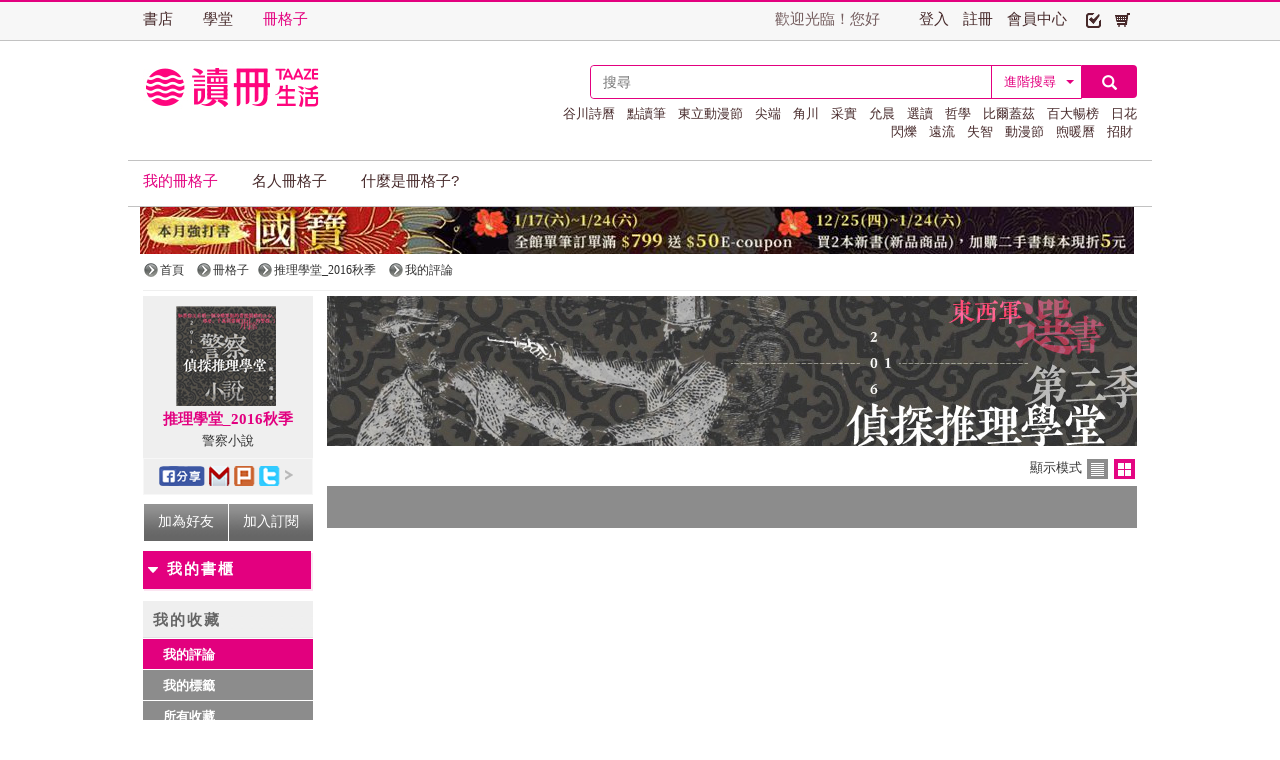

--- FILE ---
content_type: text/html;charset=UTF-8
request_url: https://www.taaze.tw/container_zekeaclt_view.html?ci=13875084&cp=2
body_size: 27853
content:



















































<!DOCTYPE html PUBLIC "-//W3C//DTD HTML 4.01 Transitional//EN" "http://www.w3.org/TR/html4/loose.dtd">
<head>
<meta http-equiv="Content-Type" content="text/html; charset=UTF-8">
<meta name="keywords" content ="冊格子, 二手書店, 收藏, 書櫃, 推理學堂_2016秋季"/>
<meta property="og:keywords" content="TAAZE 讀冊生活｜冊格子｜ 推理學堂_2016秋季" />
<meta property="fb:app_id" content="116787935057056" />
<meta property="og:type" content="website" />


<meta property="og:description" content="警察小說" />
<meta name="description" content="警察小說"/>

<title>TAAZE 讀冊生活｜冊格子｜推理學堂_2016秋季</title>
<meta property="og:title" content="TAAZE 讀冊生活｜冊格子｜推理學堂_2016秋季" />
<meta property="og:image" content='https://media.taaze.tw/showMemImage.html?no=13875084&width=200&height=200' />

<meta name="robots" content="index, follow"/>
<meta name="googlebot" content="index, follow"/>
<meta http-equiv="X-UA-Compatible" content="IE=edge,chrome=1"/>
<meta name="google-site-verification" content="Yq7oGOOoMSfQeHA8hTsPnaP80CyLCQuD_OqyQsZypsU" />
<!-- CSS -->
<link href="//ajax.googleapis.com/ajax/libs/jqueryui/1.8/themes/base/jquery-ui.css" rel="stylesheet" type="text/css"/>
<link href="/new_include/css/thickbox.css" media="screen, projection" rel="stylesheet" type="text/css"  />
<link href="/new_include/css/global.css" media="screen, projection" rel="stylesheet" type="text/css">
<link href="/new_include/css/container_snd.css" media="screen, projection" rel="stylesheet" type="text/css">
<link href="/new_include/css/container_zekeaclt_view.css" media="screen, projection" rel="stylesheet" type="text/css">
<link href="/new_include/css/header.css" media="screen, projection" rel="stylesheet" type="text/css">
<link href="/new_include/css/sitemap.css" media="screen, projection" rel="stylesheet" type="text/css">
<link href="/new_include/css/footer.css" media="screen, projection" rel="stylesheet" type="text/css">
<link rel="stylesheet" type="text/css" href="/new_include/js/fancybox/jquery.fancybox-1.3.4.css" media="screen" />
<link href="/new_include/js/tipsy.css" rel="stylesheet" type="text/css" />
<link href="/new_include/css/rateit.css" rel="stylesheet" type="text/css" />
<link href="/new_ec/single/include/css/colorbox3/colorbox_light.css" rel="stylesheet" />
<link href="/new_ec/zekea/css/friendbox.css" rel="stylesheet" type="text/css" />
<link href="/new_ec/zekea/css/collectbox.css" rel="stylesheet" type="text/css" />
<!--[if IE]>
<style type="text/css">
.cover .edage {
filter:alpha(opacity=80);
background-color:black;
}
</style>
<![endif]-->
<!-- JS -->
<script type="text/javascript" src="https://apis.google.com/js/plusone.js"></script>
<script type="text/javascript" src="/new_include/js/jquery-1.7.2.min.js"></script>
<script type="text/javascript" src="/new_include/js/thickbox.js"></script>
<script type="text/javascript" src="/new_include/js/jquery.blockUI.js"></script>
<script type="text/javascript" src="/new_include/js/jquery.history.js"></script>
<script src="//ajax.googleapis.com/ajax/libs/jqueryui/1.8/jquery-ui.min.js"></script>
<script type="text/javascript" src="/new_include/js/fun.js"></script>
<script type="text/javascript" src="/new_include/js/func_cn_string.js"></script>
<script type="text/javascript" src="/new_include/js/header_global.js"></script>
<script type="text/javascript" src="/new_include/js/sitemap.js"></script>
<script type="text/javascript" src="/new_include/js/jquery.editinplace.js"></script>
<script src="/new_include/js/jquery.tipsy.js" type="text/javascript"></script>
<script type="text/javascript" src="/new_include/js/jquery.tools.min.js"></script>
<script type="text/javascript" src="new_ec/zekea/js/jquery.ddslick.min.js"></script>
<script src="/new_ec/eileen/js/jquery.colorbox-min.js"></script>
<script type="text/javascript">
var _gaq = _gaq || [];
_gaq.push(['_setAccount', 'UA-21769407-2']);
_gaq.push(['_setDomainName', 'taaze.tw']);
_gaq.push(['_trackPageview']);
(function() {
var ga = document.createElement('script'); ga.type = 'text/javascript'; ga.async = true;
ga.src = ('https:' == document.location.protocol ? 'https://ssl' : 'http://www') + '.google-analytics.com/ga.js';
var s = document.getElementsByTagName('script')[0]; s.parentNode.insertBefore(ga, s);
})();
</script>
<script>
function shortUrl() {
if(location.href != undefined) {
var request = gapi.client.urlshortener.url.insert({
'resource': {
'longUrl': location.href
}
});
request.execute(function(response) {
short_url = response.id;
if(short_url != undefined) {
var subject = " 歡迎光臨"+$("title").html()+"的冊格子";
var body = $("title").html()+"/"+$("meta[name='description']").attr("content") + short_url;
var body_b = "歡迎光臨"+$("title").html()+"的冊格子"+ short_url;
$("#gmail_shared").click(function(){
window.parent.open("https://mail.google.com/mail/?ui=1&view=cm&fs=1&tf=1&su="+encodeURIComponent(subject)+"&body="+encodeURIComponent(body)+"&shva=1&ov=0",'_blank');
});
$("#plurk_shared").click(function(){
window.parent.open("http://www.plurk.com/?qualifier=shares&status="+encodeURIComponent(body_b),"_blank");
});
$("#twitter_shared").click(function(){
window.parent.open("https://twitter.com/home?status="+encodeURIComponent(body_b),'_blank');
});
} else {
var subject = " 歡迎光臨"+$("title").html()+"的冊格子";
var body = $("title").html()+"/"+$("meta[name='description']").attr("content") + location.href;
var body_b = "歡迎光臨"+$("title").html()+"的冊格子"+ location.href;
$("#gmail_shared").click(function(){
window.parent.open("https://mail.google.com/mail/?ui=1&view=cm&fs=1&tf=1&su="+encodeURIComponent(subject)+"&body="+encodeURIComponent(body)+"&shva=1&ov=0",'_blank');
});
$("#plurk_shared").click(function(){
window.parent.open("http://www.plurk.com/?qualifier=shares&status="+encodeURIComponent(body_b),"_blank");
});
$("#twitter_shared").click(function(){
window.parent.open("https://twitter.com/home?status="+encodeURIComponent(body_b),'_blank');
});
}
//console.log(response.id);
});
}
}
function init(){
gapi.client.setApiKey('AIzaSyDLj7OSirnvi17RjE2CZMv1APAfBkVdUk4');
gapi.client.load('urlshortener', 'v1',function(){
shortUrl();
});
}
window.onload = init;
</script>
<script src="https://apis.google.com/js/client.js"></script>


</head>
<body>
<!-- FB SDK START -->
<div id="fb-root"></div>
<script type="text/javascript">
window.fbAsyncInit = function() {
FB.init({
appId: '116787935057056',
status: true, // check login status
cookie: true, // enable cookies to allow the server to access the session
xfbml: true, // parse XFBML
oauth: true,
version: 'v2.0'
});
function sendMsg(response) {
var comment_id = response.commentID;
$("#comment_id").attr("rel",comment_id);
var comment_cust_id = $('#HIDE_INPUUT_CUST_CUID').val();
var zekea_cuid = $('#HIDE_BOOKVIEW_RESULT_CUSTID').val();
var method = "/"+comment_id;
FB.api(method,'get',function(response) {
comment_content = eval(response);
var fb_id = response.from.id;
var msg = response.message;
var crt_time = response.created_time;
var data = "act=add&recevier_cuid="+zekea_cuid+"&fb_id="+fb_id+"&msg="+msg+"&type=Z&obj="+comment_id;
$.ajax({
type: "get",
url: "zekea_fbCommentDataAgent.html",
timeout:1000,
data: data,
dataType: "json",
error: function(err){ },
success: function(JData){
if(JData.error_code == 100) {
//success
}
}
});
});
}
function updateRank(href, widget){
var str = href.replace($("#GLOBAL_URL").val(),"").replace("/container_zekeaclt_view.html?","");
var array = str.split("&");
var data;
if(array.length > 1) {
data = "c="+$("#HIDE_BOOKVIEW_RESULT_CUSTID").val()+"&co="+$("#HIDE_BOOKVIEW_RESULT_CO").val();
} else {
data = "c="+$("#HIDE_BOOKVIEW_RESULT_CUSTID").val();
}
$.ajax({
type: "get",
url: "zekea_rank.html",
timeout:1000,
data: data,
dataType: "json",
error: function(err){ },
success: function(JData){
if(JData.error_code == 100) {
//success
setTimeout(function(){
$("#fblike").find("iframe").css("width","67px").css("height","25px");
$("#fblike_comment").find("iframe").css("width","67px").css("height","25px");
},2000);
}
}
});
}
function delMsg(response) {
var comment_id = response.commentID;
FB.getLoginStatus(function(response) {
var fb_id = response.authResponse.userID;
var zekea_cuid = $('#HIDE_BOOKVIEW_RESULT_CUSTID').val();
var data = "act=del&fb_id="+fb_id+"&obj="+comment_id;
$.ajax({
type: "get",
url: "zekea_fbCommentDataAgent.html",
timeout:1000,
data: data,
dataType: "json",
error: function(err){ },
success: function(JData){
if(JData.error_code == 100) {
//success
}
}
});
});
}
FB.Event.subscribe('edge.create',updateRank);
FB.Event.subscribe('edge.remove',updateRank);
FB.Event.subscribe('comment.create',sendMsg);
FB.Event.subscribe('comment.remove',delMsg);
};
</script>
<script type="text/javascript">
function edit_comment(opid,pid) {
window.location = "comment.html?oid=" + opid + "&prodId=" + pid;
}
function postToWall(a, b, c){
FB.getLoginStatus(function(response) {
if (response.status === 'connected') {
var permissions;
FB.api('/me?fields=permissions','get',function(response){
permissions = response.permissions.data;
if(permissions[0].publish_actions != "1") {
FB.login(function(response) {
if (response.authResponse) {
FB.ui({
method: 'feed',
display: 'iframe',
name: a,
link: window.location.toString(),
picture: "http://media.taaze.tw/showLargeImage.html?sc=" + b + "&height=172&width=122",
caption: 'TAAZE|讀冊生活',
description: c
},
function(response) {
if (response && response.post_id) {
//window.iframeID.postWallSuccess();
} else {
//alert('Post was not published.');
}
});
} else {
alert('User cancelled login or did not fully authorize.');
}
}, {scope: 'user_likes,offline_access,publish_stream'});
} else {
FB.ui({
method: 'feed',
display: 'iframe',
name: a,
link: window.location.toString(),
picture: "http://media.taaze.tw/showLargeImage.html?sc=" + b + "&height=172&width=122",
caption: 'TAAZE|讀冊生活',
description: c
},
function(response) {
if (response && response.post_id) {
//window.iframeID.postWallSuccess();
} else {
//alert('Post was not published.');
}
});
}
});
} else {
FB.login(function(response) {
if (response.authResponse) {
FB.ui({
method: 'feed',
display: 'iframe',
name: a,
link: window.location.toString(),
picture: "http://media.taaze.tw/showLargeImage.html?sc=" + b + "&height=172&width=122",
caption: 'TAAZE|讀冊生活',
description: c
},
function(response) {
if (response && response.post_id) {
//window.iframeID.postWallSuccess();
} else {
//alert('Post was not published.');
}
});
} else {
alert('User cancelled login or did not fully authorize.');
}
}, {scope: 'user_likes,offline_access,publish_stream'});
}
});
return false;
}
</script>
<!-- FB SDK END -->
<div id="body-div" class="plexi"></div>
<!-- GLOBAL VARS START -->






<input id="GLOBAL_T" type="hidden" value="01" />
<input id="GLOBAL_K" type="hidden" value="00" />
<input id="GLOBAL_C" type="hidden" value="00" />
<input id="GLOBAL_L" type="hidden" value="0" />
<input id="GLOBAL_D" type="hidden" value="00" />
<input id="GLOBAL_A" type="hidden" value="00" />
<input id="GLOBAL_TS" type="hidden" value="01" />
<input id="GLOBAL_KS" type="hidden" value="00" />
<input id="GLOBAL_CS" type="hidden" value="00" />
<input id="GLOBAL_LS" type="hidden" value="0" />
<input id="GLOBAL_URL" type="hidden" value="https://www.taaze.tw" />
<input id="GLOBAL_URL_BOOK" type="hidden" value="https://media.taaze.tw" />
<input id="GLOBAL_URL_SSL" type="hidden" value="https://www.taaze.tw" />

<input id="GLOBAL_COUNTDOWN" type="hidden" value="8357000" />


<!-- GLOBAL VARS END -->
<!-- 網頁HEADER START -->




















<link href="//ajax.googleapis.com/ajax/libs/jqueryui/1.8/themes/base/jquery-ui.css" rel="stylesheet" type="text/css"/>
<script type="text/javascript">
var _gaq = _gaq || [];
_gaq.push(['_setAccount', 'UA-21769407-2']);
_gaq.push(['_setDomainName', 'taaze.tw']);
_gaq.push(['_trackPageview']);
(function() {
var ga = document.createElement('script'); ga.type = 'text/javascript'; ga.async = true;
ga.src = ('https:' == document.location.protocol ? 'https://ssl' : 'http://www') + '.google-analytics.com/ga.js';
var s = document.getElementsByTagName('script')[0]; s.parentNode.insertBefore(ga, s);
})();
</script>
<script src="//ajax.googleapis.com/ajax/libs/jqueryui/1.8/jquery-ui.min.js"></script>
<script src="/new_include/js/datepicker-zh-TW.js" type="text/javascript"></script>
<script src="/new_ec/gift/include/js/taaze-dropdownhover.js"></script>
<script src="/new_include/js/jquery.bxslider/jquery.bxslider.min.js" type="text/javascript"></script>
<script src="/new_ec/gift/include/js/classie.js"></script>
<script type="text/javascript" src="/new_include/js/jquery.hoverIntent.minified.js"></script>
<!-- 2015/09/30 add hashchange.js -->
<script type="text/javascript" src="/new_include/js/jquery.ba-hashchange.js"></script>
<iframe src="" style="display: none;" id="initFrame"></iframe>






<style>
@font-face {
font-family: 'Glyphicons Halflings';
src: url('/new_ec/gift/include/bootstrap/fonts/glyphicons-halflings-regular.eot');
src: url('/new_ec/gift/include/bootstrap/fonts/glyphicons-halflings-regular.eot?#iefix') format('embedded-opentype'), url('/new_ec/gift/include/bootstrap/fonts/glyphicons-halflings-regular.woff2') format('woff2'), url('/new_ec/gift/include/bootstrap/fonts/glyphicons-halflings-regular.woff') format('woff'), url('/new_ec/gift/include/bootstrap/fonts/glyphicons-halflings-regular.ttf') format('truetype'), url('/new_ec/gift/include/bootstrap/fonts/glyphicons-halflings-regular.svg#glyphicons_halflingsregular') format('svg');
}
.glyphicon {
position: relative;
top: 1px;
display: inline-block;
font-family: 'Glyphicons Halflings';
font-style: normal;
font-weight: normal;
line-height: 1;
-webkit-font-smoothing: antialiased;
-moz-osx-font-smoothing: grayscale;
}
.glyphicon-search:before {
content: "\e003";
}
.ui-autocomplete {
text-align:left;
}
.caret {
display: inline-block;
width: 0;
height: 0;
margin-left: 2px;
vertical-align: middle;
border-top: 4px dashed;
border-right: 4px solid transparent;
border-left: 4px solid transparent;
}
#newHeaderV001 .form-control {
display: block;
width: 100%;
height: 34px;
padding: 6px 12px;
font-size: 14px;
line-height: 1.42857143;
color: #555;
background-color: #fff;
background-image: none;
border: 1px solid #ccc;
border-radius: 4px;
-webkit-box-shadow: inset 0 1px 1px rgba(0,0,0,.075);
box-shadow: inset 0 1px 1px rgba(0,0,0,.075);
-webkit-transition: border-color ease-in-out .15s,-webkit-box-shadow ease-in-out .15s;
-o-transition: border-color ease-in-out .15s,box-shadow ease-in-out .15s;
transition: border-color ease-in-out .15s,box-shadow ease-in-out .15s;
}
#newHeaderV001 .container {
font-family: "微軟正黑體", sans-serif;
width: 1024px;
margin-right: auto;
margin-left: auto;
text-align:left;
line-height: 1.3;
}
#newHeaderV001 .pd0 {
padding:0px;
}
#newHeaderV001 .mg0 {
margin:0px;
}
#newHeaderV001 .dropdown, .dropup {
position: relative;
}
#newHeaderV001 .open>.dropdown-menu {
display: block;
}
#newHeaderV001 .nlist { list-style:none; }
ul.top-menu,ul.menu-right { font-size: 11pt;}
a.menu-link { color:#472a2b; text-decoration:none;  }
a.menu-link span,a.menu-link-hover span { font-size:11pt; }
a.menu-link-hover,a.menu-link-hover:hover { color:#e3007f; text-decoration:none; }
a.menu-link:hover { color:#e3007f; text-decoration:none;  }
ul.top-menu,ul.menu-right { font-size: 11pt;}
ul.menu-right { float: right; }
ul.top-menu li { margin: 8px 30px 8px 0px; }
ul.menu-right li.menu-item {
height:32px;font-size: 11pt;padding: 6px 7px 0px 7px; border-top:0px; border-bottom:0px;
}
ul.menu-right li.menu-item img {
vertical-align: middle;
}
ul.menu-right li.menu-item span,ul.menu-right li.menu-item a {
font-size:11pt;
}
#newHeaderV001 .dropdown-menu {
position: absolute;
top: 100%;
left: 0;
z-index: 1000;
display: none;
float: left;
min-width: 160px;
padding: 5px 0;
margin: 2px 0 0;
font-size: 14px;
text-align: left;
list-style: none;
background-color: #fff;
-webkit-background-clip: padding-box;
background-clip: padding-box;
border: 1px solid #ccc;
border: 1px solid rgba(0,0,0,.15);
border-radius: 4px;
-webkit-box-shadow: 0 6px 12px rgba(0,0,0,.175);
box-shadow: 0 6px 12px rgba(0,0,0,.175);
}
#newHeaderV001 .dropdownhover-bottom {
-webkit-transform-origin: 50% 0;
transform-origin: 50% 0;
}
#newHeaderV001 a.kw-hot {
color: #472a2b;
text-decoration: none;
padding: 2px 4px;
font-size:10pt;
}
#newHeaderV001 a.kw-hot:hover {
color: #e3007f;
}
#newHeaderV001 #search_form {
margin-top: 20px;
}
#newHeaderV001 .search-frame {
padding: 0px;
background: #fff;
border-radius: 4px 0px 0px 4px;
border: 1px solid #e3007f;
position: relative;
}
#newHeaderV001 .search-frame #search_select {
border: 0px;
box-shadow: none;
border-radius: 0px;
width: 30px;
height: 32px;
padding: 0px;
cursor:pointer;
}
#newHeaderV001 .search-frame button {
border: 0px;
box-shadow: none;
background: #fff;
cursor:pointer;
}
#newHeaderV001 .search-frame .caret {
color: #e3007f;
}
#newHeaderV001 #search_input {
border: 0px;
box-shadow: none;
width: 440px;
margin-top:0px;
height: 32px;
padding:3px 12px;
box-sizing: border-box;
}
#newHeaderV001 .search-frame .search-option {
color:#333;
width: 450px;
position: absolute;
top: 100%;
z-index: 900;
display: none;
float: left;
min-width: 160px;
padding: 5px 0;
margin: 2px 0 0;
font-size: 14px;
text-align: left;
list-style: none;
background-color: #fff;
-webkit-background-clip: padding-box;
background-clip: padding-box;
border: 1px solid #ccc;
border: 1px solid rgba(0,0,0,.15);
border-radius: 4px;
-webkit-box-shadow: 0 6px 12px rgba(0,0,0,.175);
box-shadow: 0 6px 12px rgba(0,0,0,.175);
}
#newHeaderV001 .search-frame .search-option.open {
display: block;
}
#newHeaderV001 .search-option .form-inline .form-control {
display: inline-block;
width: auto;
vertical-align: middle;
}
#newHeaderV001 .search-option .form-inline label {
font-size:14px;
}
.search-option .close {
float: right;
font-size: 21px;
font-weight: 700;
line-height: 1;
color: #000;
filter: alpha(opacity=20);
opacity: 0.2;
text-decoration: none;
}
.search-option .close:focus, .close:hover {
color: #000;
cursor: pointer;
filter: alpha(opacity=50);
opacity: 0.5;
}
.shopCartItemLink a {
color:#472a2b;
}
#newHeaderV001 .cat-nav {
background: #fff;
border-top: 1px solid #C2C2C2;
border-bottom: 1px solid #C2C2C2;
padding : 4px 15px 0px 15px;;
font-size: 11pt;
margin-top: 15px;
}
#newHeaderV001 .cat-nav .cat-link {
border: 0px;
background: #fff;
color: #472a2b;
text-decoration: none;
box-shadow: none;
padding: 7px 34px 4px 0px;
cursor:pointer;
}
#newHeaderV001 .cat-nav .cat-link div {
font-size:11pt;
}
#newHeaderV001 .cat-nav .btn-group {
position: relative;
display: inline-block;
vertical-align: middle;
height: 34px;
}
#newHeaderV001 .cat-nav .btn-group a {
font-size:11pt;
}
#newHeaderV001 .cat-nav .cat-link:hover,#newHeaderV001 .cat-nav .cat-link.hover {
color:#e3007f;
}
#newHeaderV001 .cat-nav .dropdown-menu {
top: 30px;
min-width:0px;
}
#newHeaderV001 .cat-nav .dropdown-menu li {
display: inline-block;
width: 100%;
}
#newHeaderV001 .cat-nav .dropdown-menu > li > a.new01:hover {
color: #fff;
background-color: #e2007e;
}
#newHeaderV001 .cat-nav .dropdown-menu>li>a {
display: block;
padding: 5px 20px;
clear: both;
font-weight: 400;
text-decoration:none;
color: #472a2b;
font-size:14px;
}
.sitemap_line {}
.sitemap_line a { font-size:12px; padding:0 8px 0 17px; background:url('../new_include/images/map_arrow02.png') no-repeat left center; text-decoration: none; color: #333333; }
.sitemap_line a:hover { color: #e2007e; }
.btn-shop {
display:block;
height:18px;
background:url('/new_include/images/cart_bg1.png') no-repeat 0px 3px;
padding:0 0 0 15px;
color:#e3007f;
text-decoration:none;
}
.btn-shop span, .btn-watch span {
padding-left:5px;
}
.btn-shop:hover {
background:url('/new_include/images/cart_bg2.png') no-repeat 0px 3px;
}
.btn-watch {
display:block;
height:18px;
background:url('/new_include/images/watch_bg1.png') no-repeat 0px 3px;
padding:0 0 0 15px;
color:#472a2b;
text-decoration:none;
}
.btn-watch:hover {
background:url('/new_include/images/watch_bg2.png') no-repeat 0px 3px;
}
</style>
<div id="newHeaderV001" style="position:relative;width:100%;">
<div style="position:relative;">
<div class="container" style="height:38px;background: #F7F7F7;border-top: 2px solid #e3007f;border-bottom: 1px solid #C2C2C2;">
<div style="width:325px;float:left;padding-left:15px; height: 38px;">
<ul class="pd0 mg0 nlist top-menu">
<li style="float:left;"><a class="menu-link" href="http://www.taaze.tw/index.html"><span>書店</span></a></li>
<li style="float:left;"><a class="menu-link" href="http://www.taaze.tw/static_act/lecture/2015/index.htm"><span>學堂</span></a></li>

<li style="float:left;"><a class="menu-link-hover" href="https://www.taaze.tw/zekea_about.html"><span>冊格子</span></a></li>

<div style="clear:both"></div>
</ul>
</div>
<div style="width:669px;float:right;padding-right:15px; height: 38px;">
<ul class="pd0 mg0 nlist menu-right">
<li class='menu-item' style="float:left;padding-top:8px;">

<span style="padding:0px 30px;color:#755e5f">歡迎光臨！您好</span>
<a class="menu-link" style="padding:0px 5px;" href="https://www.taaze.tw/memberLoginValidate.html">登入</a>
<a class="menu-link" style="padding:0px 5px;" href="https://www.taaze.tw/join_taaze.html">註冊</a>

<a class="menu-link" style="padding:0px 5px;" href="https://www.taaze.tw/custManageIndex.html?tFlg=D">會員中心</a>
</li>
<li class='menu-item' style="float:left;    padding-top: 8px;">
<div id="watchBtn" class="dropdown" style="">
<a href="https://www.taaze.tw/listWatch.html" class="dropdown-toggle btn-watch" rel="" role="button" data-hover="dropdown" aria-expanded="false">

</a>
<ul id="watchMenu" class="dropdown-menu" role="menu" style="border-width:0; width:254px; padding:0;">
<li>
<div id="sliderWatch" style="background:#ffffff; width:254px; border:solid 2px #e2007e;">
<div class="cartLoader" style="width:240px; margin:3px 0 0 5px; padding:10px 0; text-align:center;">
<div style="font-size:10pt; color:#666666; margin:0 0 5px 0;">暫存清單</div>
<img src="/new_ec/gift/include/images/ajax-loader.gif" alt="" />
</div>
<div class="cartList cartTitle" style="text-align:center;display:none; width:240px; font-size:10pt; color:#666666; margin:3px 0 0 5px;">暫存清單</div>
<div class="cartList upCartItem" style="display:none; width:240px; height:20px; margin:3px 0 0 5px; background:#efefef url('/new_include/images/upCartItem.jpg') no-repeat center center; cursor:pointer;"></div>
<div class="watchBxSlider shopCartList cartList">
</div>
<div class="cartList downCartItem" style="display:none; width:240px; height:20px; margin:3px 0 0 5px; background:#efefef url('/new_include/images/downCartItem.jpg') no-repeat center center; cursor:pointer;"></div>
<div class="cartList totalCartItem" style="display:none; width:240px; margin:3px 0 10px 5px;">
<ul style="list-style:none;">
<li style="text-align:right; font-size:10pt; color:#666666;">已暫存<span class="f1" style='color:#e2007e;'>24</span>件商品</li>
<li style="text-align:right; margin-top:5px;"><a href="https://www.taaze.tw/listWatch.html"><img src="https://www.taaze.tw/new_include/images/gotoWish.jpg" width="111" height="33" alt="" border="0" /></a></li>
</ul>
</div>
<div class="actCartItem" style="display:none; width:240px; margin:0 0 0 5px;">
<div style="width:240px; height:1px; background:#bdbdbd;"></div>
<div style="width:240px; height:3px; background:#e8e8e8;"></div>
<div style="width:240px; margin:5px 0 0 0; color:#e2007e; font-size:10pt; font-weight:bold;">優惠活動訊息</div>
<div class="f1 actCartItemLink" style="width:240px; margin:5px 0 0 0; color:#777777; font-size:10pt;"></div>
</div>
</div>
</li>
</ul>
</div>
</li>
<li class='menu-item' style="float:left;    padding-top: 8px;">
<div id="shopCartBtn" class="dropdown" style="">
<a href="https://www.taaze.tw/listShopping.html" class="dropdown-toggle btn-shop" rel="0" role="button" data-hover="dropdown" aria-expanded="false">

</a>
<ul id="shopCartMenu" class="dropdown-menu" role="menu" style="border-width:0; width:256px; padding:0;">
<li>
<div id="sliderShopCart" style="background:#ffffff; width:254px; border:solid 2px #e2007e;">
<div class="cartLoader" style="width:240px; margin:3px 0 0 5px; padding:10px 0; text-align:center;">
<div style="font-size:10pt; color:#666666; margin:0 0 5px 0;">購物車</div>
<img src="/new_ec/gift/include/images/ajax-loader.gif" alt="" />
</div>
<div class="cartList cartTitle" style="text-align:center; display:none; width:240px; font-size:10pt; color:#666666; margin:3px 0 0 5px;">購物車</div>
<div class="cartList upCartItem" style="display:none; width:240px; height:20px; margin:3px 0 0 5px; background:#efefef url('/new_include/images/upCartItem.jpg') no-repeat center center; cursor:pointer;"></div>
<div class="shopCartBxSlider shopCartList cartList">
</div>
<div class="cartList downCartItem" style="display:none; width:240px; height:20px; margin:3px 0 0 5px; background:#efefef url('/new_include/images/downCartItem.jpg') no-repeat center center; cursor:pointer;"></div>
<div class="cartList totalCartItem" style="display:none; width:240px; margin:3px 0 10px 5px;">
<ul style="list-style:none;">
<li style="text-align:right; font-size:10pt; color:#666666;">已選購<span class="f1" style='color:#e2007e;'>24</span>件商品，共<span class="f2" style='color:#e2007e;'>600</span>元</li>
<li style="text-align:right; margin-top:5px;"><a href="https://www.taaze.tw/listShopping.html"><img src="/new_include/images/gotoCart.jpg" width="111" height="33" alt="" border="0" /></a></li>
</ul>
</div>
<div class="actCartItem" style="display:none; width:240px; margin:0 0 0 5px;">
<div style="width:240px; height:1px; background:#bdbdbd;"></div>
<div style="width:240px; height:3px; background:#e8e8e8;"></div>
<div style="width:240px; margin:5px 0 0 0; color:#e2007e; font-size:10pt; font-weight:bold;">優惠活動訊息</div>
<div class="f1 actCartItemLink" style="width:240px; margin:5px 0 0 0; color:#777777; font-size:10pt;"></div>
</div>
</div>
</li>
</ul>
</div>
</li>
<div style="clear:both"></div>
</ul>
</div>
<div style="clear:both"></div>
</div>
<div style="position:absolute;top:0px;width:100%;height:38px;background: #F7F7F7;border-top: 2px solid #e3007f;border-bottom: 1px solid #C2C2C2;z-index:-20;"></div>
</div>
<div class="container">
<div class="pd0" style=" margin-top: 4px;">
<div style="width:415px;float:left;padding-left:15px;">
<a href="https://www.taaze.tw/index.html">
<img src="/new_include/images/logo.jpg" width="388" height="86" border="0" alt=""/>
</a>
</div>
<div style="width:579px;float:right;padding-right:15px;">
<div id="search_form" name="search_form" style="float:right">
<div class="search-frame" style="float:left">
<input type="text" style="float:left;z-index:901;position:relative;width:400px;" class="form-control" id="search_input" name="search_input" placeholder="搜尋">
<div style="display:inline-block;float:left;position:relative;">
<button type="button" id="search_select" class="search-toggle"style="padding: 5px 5px 5px 10px;width: 90px;color: #e3007f;border-left: 1px solid #e3007f;">
<span>進階搜尋</span>
<span class="caret" style="margin-left:6px;"></span>
<div style="clear:both"></div>
</button>
<div id="search-option" class="search-option" style="right:0px;padding:10px;">
<a class="close" href="#">×</a>
<form id="form01" name="form01" action="https://www.taaze.tw/search_go.html" method="get">
<input type="hidden" name="keyword[]" />
<div class="form-inline">
<div class="form-group" style=" margin-bottom: 5px;">
<label>搜尋類型</label>
<select name="keyType[]" class="form-control" style="border:1px solid #999999; font-size:1em; padding:0 3px;margin:3px 0px;" >
<option value="0">全文</option>
<option value="1">書名/品名</option>
<option value="2">作者/設計師</option>
<option value="3">出版/製造/代理商</option>
<option value="4">標籤</option>
<!--<option value="5">冊格子</option> -->
</select>
</div>
<div><label>商品類型</label></div>
<div class="form-group" style="margin-bottom:5px;">
<select name="prodKind" id="prodKind" class="form-control" style="border:1px solid #999999; font-size:1em; padding:0 3px; margin:3px 0px;" onchange="prodKindChange(this)">
<option value="0">選擇品類</option>
<option value="7">全館</option>
<option value="2">書籍</option>
<option value="3">雜誌</option>
<option value="4">電子書</option>
<option value="1">二手書</option>
<option value="6">唱片影音</option>
<option value="5">文具雜貨</option>
</select>
<select name="prodCatId" id="prodCatId" class="form-control" style="border:1px solid #999999; font-size:1em; padding:0 3px; margin:3px 0px;" onchange="prodCatIdChange(this)">
<option value="0">選擇類別</option>
</select>
<select name="catId" id="catId" class="form-control" style="border:1px solid #999999; font-size:1em; padding:0 3px; margin:3px 0px;">
<option value="0">選擇小分類</option>
</select>
</div>
<div><label>售價</label></div>
<div class="form-group" style="margin-bottom:5px;">
<input type="text" class="form-control" name="salePriceStart" placeholder="金額" style="border:1px solid #999999; width:80px; font-size:1em;  padding:1px 3px; margin:3px 0px;">
元
<input type="text" class="form-control" name="salePriceEnd" placeholder="金額" style="border:1px solid #999999; width:80px; font-size:1em;  padding:1px 3px; margin:3px 0px;">
元之間
</div>
<div><label>折扣</label></div>
<div class="form-group" style="margin-bottom:5px;">
<select name="saleDiscStart" id="saleDiscStart" class="form-control" style="border:1px solid #999999; font-size:1em; padding:0 3px; margin:3px 0px;">
<option value="0">請選擇</option>
<option value="10">1折</option>
<option value="20">2折</option>
<option value="30">3折</option>
<option value="40">4折</option>
<option value="50">5折</option>
<option value="60">6折</option>
<option value="70">7折</option>
<option value="80">8折</option>
<option value="90">9折</option>
</select>
折
<select name="saleDiscEnd" id="saleDiscEnd" class="form-control" style="border:1px solid #999999; font-size:1em; padding:0 3px; margin:3px 0px;">
<option value="0">請選擇</option>
<option value="10">1折</option>
<option value="20">2折</option>
<option value="30">3折</option>
<option value="40">4折</option>
<option value="50">5折</option>
<option value="60">6折</option>
<option value="70">7折</option>
<option value="80">8折</option>
<option value="90">9折</option>
</select>
折之間
</div>
<div><label>出版日期</label></div>
<div class="form-group" style="margin-bottom:5px;">
<input type="text" class="form-control" name="publishDateStart" id="publishDateStart" placeholder="日期" style="border:1px solid #999999; width:120px; font-size:1em;  padding:1px 3px; margin:3px 0px;">
到
<input type="text" class="form-control" name="publishDateEnd" id="publishDateEnd" placeholder="日期" style="border:1px solid #999999; width:120px; font-size:1em;  padding:1px 3px; margin:3px 0px;">
之間
</div>
<div class="sndSelect" style="display:none;">
<div><label>二手書條件</label></div>
<div class="form-group" style="margin:5px 0px;">
<select name="prodRank" id="prodRank" class="form-control" style="border:1px solid #999999; font-size:1em; padding:0 3px;">
<option value="0">請選擇書況</option>
<option value="A">全新品</option>
<option value="B">近全新</option>
<option value="C">良好</option>
<option value="D">普通</option>
<option value="E">差強人意</option>
</select>
<select name="addMarkFlg" id="addMarkFlg" class="form-control" style="border:1px solid #999999; font-size:1em; padding:0 3px;">
<option value="0">請選擇備註</option>
<option value="A">無畫線註記</option>
<option value="B">有畫線</option>
<option value="C">有註記</option>
<option value="D">有畫線及註記</option>
<option value="E">作家簽名</option>
<option value="F">蓋藏書章</option>
<option value="G">有附件</option>
<option value="Z">其他</option>
</select>
</div>
</div>
<div style="margin-bottom:5px;">
<button type="button" id="search_submit_option" name="search_submit" hidefocus="true" style="border-radius:4px;margin: 5px 0px;background: #e3007f;padding:10px 20px 9px 20px; ">
<span class="glyphicon glyphicon-search" aria-hidden="true" style="color: #fff; font-size: 11pt;"></span>
</button>
<div class="search-alert"></div>
</div>
</div>
</form>
</div>
</div>
</div>
<a href="javascript:return false;" id="search_submit_direct" style="float:left;background: #e3007f; padding: 10px 20px 9px 20px; border-radius: 0px 4px 4px 0px;" role="button">
<span class="glyphicon glyphicon-search" aria-hidden="true" style="color: #fff;"></span>
</a>
<div style="clear:both"></div>
</div>
<div style="clear:both"></div>
<div style="padding:5px 0px;text-align:right;font-size:14px;">


<a bannerPk="0" actPk="1000706042" onMouseDown="miningTrigger(this);return false;" href="https://www.taaze.tw/products/61100021512.html" class="kw-hot" homepagecode='GLOBAL_B' role="button">谷川詩曆</a>

<a bannerPk="0" actPk="1000704881" onMouseDown="miningTrigger(this);return false;" href="https://activity.taaze.tw/activity_y.html?masNo=1000704589&tmpName=imgUntil" class="kw-hot" homepagecode='GLOBAL_B' role="button">點讀筆</a>

<a bannerPk="0" actPk="1000706224" onMouseDown="miningTrigger(this);return false;" href="http://activity.taaze.tw/home.html?m=1000705365&_gl=1" class="kw-hot" homepagecode='GLOBAL_B' role="button">東立動漫節</a>

<a bannerPk="0" actPk="1000706303" onMouseDown="miningTrigger(this);return false;" href="https://activity.taaze.tw/home.html?m=1000706148" class="kw-hot" homepagecode='GLOBAL_B' role="button">尖端</a>

<a bannerPk="0" actPk="1000706304" onMouseDown="miningTrigger(this);return false;" href="https://activity.taaze.tw/home.html?m=1000704565&_gl=1" class="kw-hot" homepagecode='GLOBAL_B' role="button">角川</a>

<a bannerPk="0" actPk="1000705863" onMouseDown="miningTrigger(this);return false;" href="https://activity.taaze.tw/home.html?m=1000705664" class="kw-hot" homepagecode='GLOBAL_B' role="button">采實</a>

<a bannerPk="0" actPk="1000706307" onMouseDown="miningTrigger(this);return false;" href="https://activity.taaze.tw/activity_y.html?masNo=1000705481&tmpName=imgUntil" class="kw-hot" homepagecode='GLOBAL_B' role="button">允晨</a>

<a bannerPk="0" actPk="1000706281" onMouseDown="miningTrigger(this);return false;" href="https://www.taaze.tw/static_act/editors_picks/202601/index.htm" class="kw-hot" homepagecode='GLOBAL_B' role="button">選讀</a>

<a bannerPk="0" actPk="1000705346" onMouseDown="miningTrigger(this);return false;" href="http://activity.taaze.tw/activity_y.html?masNo=1000705133&tmpName=imgUntil" class="kw-hot" homepagecode='GLOBAL_B' role="button">哲學</a>

<a bannerPk="0" actPk="1000705322" onMouseDown="miningTrigger(this);return false;" href="http://activity.taaze.tw/home.html?m=1000705301" class="kw-hot" homepagecode='GLOBAL_B' role="button">比爾蓋茲</a>

<a bannerPk="0" actPk="1000705862" onMouseDown="miningTrigger(this);return false;" href="http://activity.taaze.tw/home.html?m=1000704430" class="kw-hot" homepagecode='GLOBAL_B' role="button">百大暢榜</a>

<a bannerPk="0" actPk="1000706078" onMouseDown="miningTrigger(this);return false;" href="http://www.taaze.tw/products/11101079945.html" class="kw-hot" homepagecode='GLOBAL_B' role="button">日花閃爍</a>

<a bannerPk="0" actPk="1000704537" onMouseDown="miningTrigger(this);return false;" href="http://activity.taaze.tw/home.html?m=1000705482&_gl=1" class="kw-hot" homepagecode='GLOBAL_B' role="button">遠流</a>

<a bannerPk="0" actPk="1000705562" onMouseDown="miningTrigger(this);return false;" href="https://www.taaze.tw/static_act/202309/alzheimer/index.htm" class="kw-hot" homepagecode='GLOBAL_B' role="button">失智</a>

<a bannerPk="0" actPk="1000705861" onMouseDown="miningTrigger(this);return false;" href="http://activity.taaze.tw/home.html?m=1000705365" class="kw-hot" homepagecode='GLOBAL_B' role="button">動漫節</a>

<a bannerPk="0" actPk="1000706306" onMouseDown="miningTrigger(this);return false;" href="https://activity.taaze.tw/home.html?m=1000702424&_gl=1" class="kw-hot" homepagecode='GLOBAL_B' role="button">煦暖曆</a>

<a bannerPk="0" actPk="1000706305" onMouseDown="miningTrigger(this);return false;" href="http://activity.taaze.tw/home.html?m=1000704917" class="kw-hot" homepagecode='GLOBAL_B' role="button">招財</a>

</div>
</div>
<div style="clear:both"></div>
</div>
<div class="pd0">
<div class="cat-nav">
<div class="btn-group" style="float:left;margin-top: 7px;">

<a href="https://www.taaze.tw/beta/zekea_needlogin.jsp?s=https%3A%2F%2Fwww.taaze.tw&cp=5" class="cat-link hover" role="button">我的冊格子</a>

</div>
<div class="btn-group" style="float:left;margin-top: 7px;">
<a href="https://www.taaze.tw/zekea_famous.html" class="cat-link " role="button">名人冊格子</a>
</div>
<div class="btn-group" style="float:left;margin-top: 7px;">
<a href="https://www.taaze.tw/zekea_about.html" class="cat-link " role="button">什麼是冊格子?</a>
</div>
<div style="clear:both"></div>
</div>
</div>
</div>
</div>
<div id="top_banner">

<div style="margin:0 auto; width:1000px; padding:0px;">
<a href="https://www.taaze.tw/static_act/202512/kokuho/index.htm" target="_parent" homepagecode="GLOBAL_A" onMouseDown="miningTrigger(this);return false;" bannerPk="1000661531" actPk="1000706309" >
<img src="https://media.taaze.tw/showBanaerImage.html?pk=1000661531&width=994" border="0"  width="994" />
</a>
</div>


</div>
<div style="width:1024px; height:7px; margin:0 auto;"></div>
<div style="width:994px; padding:0 15px; margin:0 auto;">
<div class="sitemap_line">
<a href="../"><span>首頁</span></a>

<a href="javascript:return false;"><span>冊格子</span></a><a href="/container_zekeaclt_view.html?ci=13875084"><span id="catTitle" class="sellerTitle"></span></a>

<a href="javascript: return false;"><span id="catTitle">我的評論</span></a>




</div>
</div>
<div class="thisHeader">
<input id="HIDE_INPUUT_CUST_ISLOGIN" type="hidden" value="false" />
<input id="HIDE_INPUUT_CUST_ID" type="hidden" value="null" />
<input id="HIDE_INPUUT_CUST_CUID" type="hidden" value="null" />
<input id="HIDE_INPUUT_CUST_NAME" type="hidden" value="null" />
<input id="HIDE_INPUUT_CUST_WATCHQTY" type="hidden" value="0" />
<input id="HIDE_INPUUT_CUST_SHOPCARTQTY" type="hidden" value="0" />
<input id="HIDE_REMOTEADDR" type="hidden" value="192.168.100.3" />
</div>
<div style="display:none;">
<a href="#" title="會員登入" id="ajaxLogin" class="thickbox">link</a>
</div>
<script type="text/javascript">
var popTimerId = 0;
function closePop(){
$("#sliderShopCart").hide();
clearTimeout(popTimerId);
}
function subScribeTypeForHeader(t){//A:最新收藏 B：最新二手书上架，C：最新评论
switch(t){
case "A": return "最新收藏";
case "B": return "最新二手書上架";
case "C": return "最新評論";
}
}
//加载google,yahoo,通路王
function init() {
var flg=false;//没执行过
var location="";
if(window.location.href.indexOf("https:")>-1)
{
location="https://www.taaze.tw/include/partnerInit.jsp";
}
else
{
location="https://www.taaze.tw/include/partnerInit.jsp";
}
if(document.readyState=="complete"&&!flg) {
flg=true;
}
}
</script>
<script type="text/javascript">
<!--
if(typeof($)=="undefined") {
document.write("\<script type=\"text/javascript\" src=\"" + document.location.protocol + "//ajax.googleapis.com/ajax/libs/jquery/1.8.2/jquery.min.js\"></script\>");
}
//-->
</script>
<script type="text/javascript">
var cartTimerId = 0;
var watchTimerId = 0;
var shopCartBxSlider;
var watchBxSlider;
var counter = 0;
$(function () {
/*
$(".dropdown").hover(function(){
$(this).addClass("open");
showDropdownMenu($(this));
},function(){
$(this).removeClass("open");
hideDropdownMenu($(this));
});
*/
$(document).mouseup(function (e) {
var container = $("#search-option");
var input = $("#search_input");
var alert =$("#globalAlertDialog");
var btn = $("#search_submit_direct");
var datepicker = $("#ui-datepicker-div");
var autocomplete = $(".ui-autocomplete");
//console.log(e.target);
if (!container.is(e.target) && container.has(e.target).length === 0) {
//container.hide();
//console.log("outside");
if($("#search-option").hasClass("open")) {
if (!autocomplete.is(e.target) && autocomplete.has(e.target).length === 0 && !datepicker.is(e.target) && datepicker.has(e.target).length === 0 && !btn.is(e.target) && btn.has(e.target).length === 0 && !input.is(e.target) && !alert.is(e.target) && alert.has(e.target).length === 0) {
$("#search_select").trigger("click");
}
}
} else {
//console.log("inside");
}
});
$("#search_select").click(function(){
classie.toggle( document.getElementById('search-option'), 'open' );
});
$("#taaze_nav").click(function(){
$(".top-menu-btn").removeClass("on");
$(this).addClass("on");
$(".menu_zekea").hide();
$(".menu_taaze").show();
});
$("#zekea_nav").click(function(){
$(".top-menu-btn").removeClass("on");
$(this).addClass("on");
$(".menu_zekea").show();
$(".menu_taaze").hide();
});
$(".zekea_link").hover(function(){
$(this).find("img").attr("src","/new_include/images/zekea_bg2.png");
},function(){
$(this).find("img").attr("src","/new_include/images/zekea_bg1.png");
});
$(".store_link").hover(function(){
$(this).find("img").attr("src","/new_include/images/store_bg2.png");
},function(){
$(this).find("img").attr("src","/new_include/images/store_bg1.png");
});
$("#shopCartBtn").hover(function(){
$(this).find(".btn-shop img").attr("src","/new_include/images/cart_bg2.png");
},function(){
$(this).find(".btn-shop img").attr("src","/new_include/images/cart_bg1.png");
});
$("#watchBtn").hover(function(){
$(this).find(".btn-watch img").attr("src","/new_include/images/watch_bg2.png");
},function(){
$(this).find(".btn-watch img").attr("src","/new_include/images/watch_bg1.png");
});
$(".search-frame .dropdown-menu").find("li a").click(function(){
$(".search-frame .search_type").html($(this).html());
$(".search-frame .search_type").attr("value",$(this).attr("value"));
});
$(".cat-nav").find(".btn-group").hover(function(){
$(this).addClass("open");
//$(this).find(".drop").show();
},function(){
$(this).removeClass("open");
//$(this).find(".drop").hide();
});
//top banner
var topBannerHref = $("div#topBannerSource>div>a").attr("href");
if (typeof topBannerHref != 'undefined'){
var topBannerImg = $("div#topBannerSource>div>a>img").attr("src");
//alert(topBannerImg);
$("div#topBanner>div>a").attr("href", topBannerHref);
$("div#topBanner>div>a>img").attr("src", topBannerImg);
$("div#topBanner").show();
}
shopCartBxSlider = $('div#sliderShopCart>div.shopCartBxSlider').bxSlider({
mode: 'vertical',
slideWidth: 300,
minSlides: 3,
controls: false,
pager: false,
infiniteLoop: false,
slideMargin: 2
});
upDownShopCartControl();
$("div#sliderShopCart div.upCartItem").click(function(){
shopCartBxSlider.goToPrevSlide();
showHideShopCartControl();
});
$("div#sliderShopCart div.downCartItem").click(function(){
shopCartBxSlider.goToNextSlide();
showHideShopCartControl();
});
//watch list
watchBxSlider = $('div#sliderWatch>div.watchBxSlider').bxSlider({
mode: 'vertical',
slideWidth: 300,
minSlides: 3,
controls: false,
pager: false,
infiniteLoop: false,
slideMargin: 2
});
upDownWatchControl();
$("div#sliderWatch div.upCartItem").click(function(){
watchBxSlider.goToPrevSlide();
showHideWatchControl();
});
$("div#sliderWatch div.downCartItem").click(function(){
watchBxSlider.goToNextSlide();
showHideWatchControl();
});
//search
$("input#search_input").bind("input.autocomplete", function(){
$(this).trigger('keydown.autocomplete');
});
$("input#search_input").keypress(function (e) {
if ((e.which && e.which == 13) || (e.keyCode && e.keyCode == 13)) {
$("#search_submit_direct").click();
return false;
} else {
return true;
}
});
$("input#search_input").autocomplete({
//source: "autocompleted?k=" + $("input#search_input").val()
//source: "autocompleted?k=uuuu" + $("input#search_input").text()
source: function( request, response ) {
$.ajax({
type: "post",
//async: false,
url: "https://www.taaze.tw/beta/autocompleted.jsp",
data: "k=" + encodeURIComponent(request.term) + "&r=" + Math.random(),
//data: "k=" + request.term,
dataType: "json",
success: function(data) {
response(data);
}
});
},
delay: 0
});
$(".search-option .close").click(function(e){
e.preventDefault();
$("#search_select").trigger("click");
});
$("#search_submit_direct").click(function(){
if($('#search_input').val()=="") return false;
$('#search_submit_option').trigger("click");
});
$('#search_submit_option').click(function() {
var $form = $("#form01");
$form.find("input[name='keyword[]']").attr("value",$("#search_input").val());
var keyTypes = $form.find("select[name='keyType[]']");
var keywords = $form.find("input[name='keyword[]']");
//console.log(keyTypes.val());
if(keyTypes.val() == 5) {
window.location = "https://www.taaze.tw/search_zekea.html?sty=5&skw=" + encodeURIComponent($('#search_input').val());
return false;
}
for(var i=keywords.length; i>0; i--){
if($(keywords[i-1]).val().length<=0){
$(keywords[i-1]).focus();
popGlobalAlert("請輸入關鍵字");
return false;
}
}
var salePriceStart = $form.find("input[name='salePriceStart']").val();
if(salePriceStart.length>0){
if(isNaN(parseInt(salePriceStart))){
$form.find("input[name='salePriceStart']").focus();
popGlobalAlert("起始價格必須為數字");
return false;
}
}
var salePriceEnd = $form.find("input[name='salePriceEnd']").val();
if(salePriceEnd.length>0){
if(salePriceStart.length<=0){
$form.find("input[name='salePriceStart']").focus();
popGlobalAlert("須先設定起始價格");
return false;
}
if(isNaN(parseInt(salePriceEnd))){
$form.find("input[name='salePriceEnd']").focus();
popGlobalAlert("結束價格必須為數字");
return false;
}
if(parseInt(salePriceEnd)<parseInt(salePriceStart)){
$form.find("input[name='salePriceEnd']").focus();
popGlobalAlert("結束價格必須大於起始價格");
return false;
}
}
var saleDiscStart = $form.find("select[name='saleDiscStart']").val();
var saleDiscEnd = $form.find("select[name='saleDiscEnd']").val();
if(parseInt(saleDiscStart)>0||parseInt(saleDiscEnd)>0){
if(parseInt(saleDiscStart)<=0){
$form.find("select[name='saleDiscStart']").focus();
popGlobalAlert("請設定起始折扣");
return false;
}
if(parseInt(saleDiscStart)>parseInt(saleDiscEnd)){
$form.find("select[name='saleDiscEnd']").focus();
popGlobalAlert("結束折扣必須大於折扣價格");
return false;
}
}
var publishDateStart = $form.find("input[name='publishDateStart']").val();
if(publishDateStart.length>0){
if(isNaN(parseInt(publishDateStart))){
$form.find("input[name='publishDateStart']").focus();
popGlobalAlert("請確認起始出版日期");
return false;
}
}
var publishDateEnd = $form.find("input[name='publishDateEnd']").val();
if(publishDateEnd.length>0){
if(publishDateStart.length<=0){
$form.find("input[name='publishDateStart']").focus();
popGlobalAlert("須先設定起始出版日期");
return false;
}
if(isNaN(parseInt(publishDateEnd))){
$form.find("input[name='publishDateEnd']").focus();
popGlobalAlert("請確認結束出版日期");
return false;
}
if(parseInt(publishDateEnd)<parseInt(publishDateStart)){
$form.find("input[name='publishDateEnd']").focus();
popGlobalAlert("結束出版日期必須大於起始出版日期");
return false;
}
}
$form.submit();
}); //button_submit
$(".search-trigger").click(function(){
if($(".menu-trigger").hasClass("active")) {
$("#showLeftPush").trigger("click");
}
//$(".search-header").addClass("open");
$(".searchContainer").show();
$("body").addClass("fixed-body");
$(".search-overlay").css("height",$(window).height());
$(".mobile-header").hide();
});
$(".btn-back-main").click(function(){
//$(".search-header").removeClass("open");
$(".searchContainer").hide();
$("body").removeClass("fixed-body");
$(".mobile-header").show();
});
$(".overlayContainer").click(function(){
closeMenu();
});
$.datepicker.setDefaults( $.datepicker.regional[ "zh-TW" ] );
$("input[name='publishDateStart']").datepicker({ dateFormat: 'yymmdd'});
$("input[name='publishDateEnd']").datepicker({ dateFormat: 'yymmdd'});
/*
$("input[name='publishDateStart']").datepicker({ language: "zh-TW", format: 'yymmdd'});
$("input[name='publishDateEnd']").datepicker({ language: "zh-TW", format: 'yymmdd'});
*/
});
function loadHash(hash) {
location.hash = "#"+encodeURIComponent(hash);
$(window).hashchange();
}
function userLogout(){
var reConfirm = confirm("確定要登出！");
if(reConfirm){
window.location = "https://www.taaze.tw/memberLogout_n.html";
}else{
return false;
}
}
function showDropdownMenu(e){
//alert(e.attr("id"));
if(e.attr("id")=="shopCartBtn"){
shopCartMenuOpen();
}else if(e.attr("id")=="watchBtn"){
watchMenuOpen();
}else{
return false;
}
}
function hideDropdownMenu(e){
//alert(e.attr("id"));
if(e.attr("id")=="shopCartBtn"){
shopCartMenuClose();
}else if(e.attr("id")=="watchBtn"){
watchMenuClose();
}else{
return false;
}
}
//from bootstrap-dropdownhover.js call
function shopCartMenuOpen(){
//$("div#cartTitle").append("-");
if(watchTimerId!=0){
//alert(watchTimerId);
clearTimeout(watchTimerId);
watchTimerId = 0;
}
$("div#sliderShopCart div.cartLoader").show();
$("div#sliderShopCart div.shopCartList").empty();
$("div#sliderShopCart div.cartList").hide();
shopCartBxSlider.reloadSlider();
cartTimerId = setTimeout('shopCartSlide()',1000);
}
//from bootstrap-dropdownhover.js call
function shopCartMenuClose(){
clearTimeout(cartTimerId);
cartTimerId = 0;
}
function shopCartSlide(){
//clearTimeout(popTimerId);
//$("div#cartTitle").append("+");
var itemCount = 0;
$.ajax({
type: "get",
url: "https://www.taaze.tw/listSCDetail_newEc.html",
data: "",
dataType: "json",
async: true,
error: function(err) { },
success: function(data) {
$("div#sliderShopCart div.cartTitle").html("購物車");
$("span.f1", $("div#sliderShopCart div.totalCartItem")).html(data.total);
$(".btn-shop").attr("rel",data.total)
itemCount = data.total;
if(data.total == 0){
$(".btn-shop").empty();
$("div#sliderShopCart div.upCartItem, div#sliderShopCart div.downCartItem").hide();
}else{
$(".btn-shop").html("<span>"+data.total+"</span>");
$("div#sliderShopCart div.upCartItem, div#sliderShopCart div.downCartItem").show();
}
var html = "";
var subTotal = 0;
for(var i=0; i<data.items.length; i++){
subTotal += parseInt(data.items[i].subTotal);
html += "<div class='slide' style='width:240px; height:115px; margin:0 0 0 5px; border-bottom-style:solid; border-bottom-weight:1px; border-bottom-color:#efefef;'>";
html += "<div class='shopCartImg' style='padding-top:5px; float:left; width:80px;'>";
html += "<span></span><a href='https://www.taaze.tw/sing.html?pid=" + data.items[i].prodId + "'><img src='http://media.taaze.tw/showLargeImage.html?sc=" + data.items[i].orgProdId + "&amp;height=100&amp;width=70' border='0' style='max-height:100px; max-width:70px;' alt='' /></a>";
html += "</div>";
html += "<div style='float:left; width:135px; padding:5px 0 0 0; margin:0 0 0 5px;'>";
html += "<div class='shopCartItemLink' style='font-size:10pt; height:50px;'><a href='https://www.taaze.tw/sing.html?pid=" + data.items[i].prodId + "'>" + limitStr(data.items[i].titleMain, 40) + "</a></div>";
html += "<div style='font-size:10pt;padding-top: 5px;'>";
html += "<ul style='list-style:none; width:135px; margin:0; padding:0;'>";
if(data.items[i].saleDisc=="100"){
html += "<li>優惠價<span style='color:#e2007e;'>" + data.items[i].salePrice + "</span>元</li>";
}else{
html += "<li>優惠價<span style='color:#e2007e;'>" + reDiscStr(data.items[i].saleDisc) + "</span>折&nbsp;<span style='color:#e2007e;'>" + data.items[i].salePrice + "</span>元</li>";
}
html += "<li style='padding-top:3px;'>數量<span style='color:#e2007e;'>" + data.items[i].qty + "</span><span class='f3' style='color:#e2007e; display:none;'>" + data.items[i].subTotal + "</span></li>";
html += "</ul>";
html += "</div>";
html += "</div>";
html += "<div style='float:left; width:18px; padding:5px 2px 0 0; text-align:right;'>";
html += "<img src=\"/new_include/images/delCartItem.jpg\" width=\"12\" height=\"12\" alt=\"刪除\" title=\"刪除\" style=\"cursor:pointer;\" onclick=\"shopCartItemDelete('" + data.items[i].prodId + "','" + data.items[i].qty + "', $(this).parent().parent())\" />";
html += "</div>";
html += "<div style='clear:left; width:0px; height:0px;'></div>";
html += "</div>";
}
$("span.f2", $("div#sliderShopCart div.totalCartItem")).html(subTotal);
$("div#sliderShopCart div.shopCartList").html(html);
//$("#sliderShopCart").show();
shopCartBxSlider.reloadSlider();
upDownShopCartControl();
},
complete: function() {
$("div#sliderShopCart div.cartLoader").hide();
$("div#sliderShopCart div.cartList").slideDown();
if(itemCount == 0){
$("div#sliderShopCart div.upCartItem, div#sliderShopCart div.downCartItem").hide();
}
}
});
}
function upDownShopCartControl(){
if(typeof(shopCartBxSlider) == 'undefined' || shopCartBxSlider == null){
//DO SOMETHING
}else{
var totalCount = shopCartBxSlider.getSlideCount();
var currentIndex = shopCartBxSlider.getCurrentSlide();
//alert(currentIndex + "," + totalCount);
if(totalCount<=3){
$("div#sliderShopCart div.upCartItem, div#sliderShopCart div.downCartItem").css({ background:"#efefef", cursor:"default" });
}else{
$("div#sliderShopCart div.upCartItem").css({ background:"#efefef", cursor:"default" });
$("div#sliderShopCart div.downCartItem").css({ background:"#efefef url('/new_include/images/downCartItem.jpg') no-repeat center center", cursor:"pointer" });
}
}
}
function showHideShopCartControl(){
var totalCount = shopCartBxSlider.getSlideCount();
var currentIndex = shopCartBxSlider.getCurrentSlide();
var PAGESIZE = 3;
var pages = totalCount % PAGESIZE == 0 ? totalCount  / PAGESIZE  : Math.floor(totalCount / PAGESIZE) + 1;
if(totalCount > PAGESIZE){
if(currentIndex == 0){
$("div#sliderShopCart div.upCartItem").css({ background:"#efefef", cursor:"default" });
$("div#sliderShopCart div.downCartItem").css({ background:"#efefef url('/new_include/images/downCartItem.jpg') no-repeat center center", cursor:"pointer" });
}else if((currentIndex+1) == pages){
$("div#sliderShopCart div.downCartItem").css({ background:"#efefef", cursor:"default" });
$("div#sliderShopCart div.upCartItem").css({ background:"#efefef url('/new_include/images/upCartItem.jpg') no-repeat center center", cursor:"pointer" });
}else{
$("div#sliderShopCart div.upCartItem").css({ background:"#efefef url('/new_include/images/upCartItem.jpg') no-repeat center center", cursor:"pointer" });
$("div#sliderShopCart div.downCartItem").css({ background:"#efefef url('/new_include/images/downCartItem.jpg') no-repeat center center", cursor:"pointer" });
}
}
//alert(totalCount + "," + currentIndex + "," + pages);
}
function shopCartItemDelete(prodId,num,e) {
//var totalNum = parseInt($("a.btn-shop span").html());
var totalNum = parseInt($(".btn-shop").attr("rel"));
var delNum = parseInt(num);
if(prodId!=""&&num!="")
{
$.get('../deleteFromDiv.html?flg='+Math.random(),{sdc:prodId,num:num},function(data){
if(data=='success')
{
e.remove();
var subTotal = 0;
$(".slide").each(function(){
var e = this;
if(!$(e).hasClass("bx-clone")){
subTotal += parseInt($("span.f3", e).html());
}
});
shopCartBxSlider.reloadSlider();
upDownShopCartControl();
totalNum = totalNum - delNum;
if(totalNum == 0)
{
$("div#sliderShopCart div.upCartItem, div#sliderShopCart div.downCartItem").hide();
//$(".btn-shop>span").html("0");
$(".btn-shop").attr("rel","0").empty();
$("span.f1", $("div#sliderShopCart div.totalCartItem")).html("0");
$("span.f2", $("div#sliderShopCart div.totalCartItem")).html("0");
}
else {
//$("a.btn-shop span").html(totalNum.toString());
$(".btn-shop").attr("rel",totalNum.toString()).html("<span>"+totalNum.toString()+"</span>");
$("span.f1", $("div#sliderShopCart div.totalCartItem")).html(totalNum.toString());
$("span.f2", $("div#sliderShopCart div.totalCartItem")).html(subTotal);
}
}
}, 'text');
}
}
function reDiscStr(disc){
if(disc.length==1){
return "0." + disc;
}else if(disc.length==2){
if(disc.substring(1,2)=="0") return disc.substring(0,1);
}
return disc;
}
function limitStr(str,len){
var str_length = 0;
var str_len = 0;
str_cut = new String();
str_len = str.length;
for(var i = 0;i<str_len;i++){
a = str.charAt(i);
str_length++;
if(escape(a).length > 4){
str_length++;
}
str_cut = str_cut.concat(a);
if(str_length>=len){
if((i+1)==len){
str_cut = str_cut.concat("");
}else{
str_cut = str_cut.concat("...");
}
return str_cut;
}
}
if(str_length<len){
return  str;
}
}
//watch function
function watchMenuOpen(){
//$("div#cartTitle").append("-");
if(cartTimerId!=0){
//alert(cartTimerId);
clearTimeout(cartTimerId);
cartTimerId = 0;
}
$("div#sliderWatch div.cartLoader").show();
$("div#sliderWatch div.shopCartList").empty();
$("div#sliderWatch div.cartList").hide();
watchBxSlider.reloadSlider();
watchTimerId = setTimeout('watchSlide()',1000);
}
//from bootstrap-dropdownhover.js call
function watchMenuClose(){
clearTimeout(watchTimerId);
watchTimerId = 0;
}
function watchSlide(){
//clearTimeout(popTimerId);
//$("div#cartTitle").append("+");
var itemCount = 0;
$.ajax({
type: "get",
url: "https://www.taaze.tw/listSCWatchDetail_newEc.html",
data: "",
dataType: "json",
async: true,
error: function(err) { },
success: function(data) {
console.log(data);
$("div#sliderWatch div.cartTitle").html("暫存清單");
$("span.f1", $("div#sliderWatch div.totalCartItem")).html(data.total);
$(".btn-watch").attr("rel",data.total);
itemCount = data.total;
if(data.total == 0){
$(".btn-watch").empty();
$("div#sliderWatch div.upCartItem, div#sliderWatch div.downCartItem").hide();
}else{
$(".btn-watch").html("<span>"+data.total+"</span>");
$("div#sliderWatch div.upCartItem, div#sliderWatch div.downCartItem").show();
}
var html = "";
//var subTotal = 0;
for(var i=0; i<data.items.length; i++){
//subTotal += parseInt(data.items[i].subTotal);
html += "<div class='slide' style='width:240px; height:115px; margin:0 0 0 5px; border-bottom-style:solid; border-bottom-weight:1px; border-bottom-color:#efefef;'>";
html += "<div class='shopCartImg' style='padding-top:5px; float:left; width:80px;'>";
html += "<span></span><a href='https://www.taaze.tw/sing.html?pid=" + data.items[i].prodId + "'><img src='http://media.taaze.tw/showLargeImage.html?sc=" + data.items[i].orgProdId + "&amp;height=100&amp;width=70' border='0' style='max-height:100px; max-width:70px;' alt='' /></a>";
html += "</div>";
html += "<div style='float:left; width:135px; padding:5px 0 0 0; margin:0 0 0 5px;'>";
html += "<div class='shopCartItemLink' style='font-size:10pt; height:50px;'><a href='https://www.taaze.tw/sing.html?pid=" + data.items[i].prodId + "'>" + limitStr(data.items[i].titleMain, 40) + "</a></div>";
html += "<div style='font-size:10pt;padding-top: 5px;'>";
html += "<ul style='list-style:none; width:135px; margin:0; padding:0;'>";
html += "<li>優惠價<span style='color:#e2007e;'>" + data.items[i].salePrice + "</span>元</li>";
html += "<li style='padding-top:3px;'>數量<span style='color:#e2007e;'>" + data.items[i].qty + "</span><span class='f3' style='color:#e2007e; display:none;'>" + data.items[i].subTotal + "</span></li>";
html += "</ul>";
html += "</div>";
html += "</div>";
html += "<div style='float:left; width:18px; padding:5px 2px 0 0; text-align:right;'>";
html += "<img src=\"/new_include/images/delCartItem.jpg\" width=\"12\" height=\"12\" alt=\"刪除\" title=\"刪除\" style=\"cursor:pointer;\" onclick=\"watchItemDelete('" + data.items[i].prodId + "','" + data.items[i].qty + "', $(this).parent().parent())\" />";
html += "</div>";
html += "<div style='clear:left; width:0px; height:0px;'></div>";
html += "</div>";
}
//$("span.f2", $("div#sliderWatch div.totalCartItem")).html(subTotal);
$("div#sliderWatch div.shopCartList").html(html);
//$("#sliderShopCart").show();
watchBxSlider.reloadSlider();
upDownWatchControl();
},
complete: function() {
$("div#sliderWatch div.cartLoader").hide();
$("div#sliderWatch div.cartList").slideDown();
if(itemCount == 0){
$("div#sliderWatch div.upCartItem, div#sliderWatch div.downCartItem").hide();
}
}
});
}
function upDownWatchControl(){
if(typeof(watchBxSlider) == 'undefined' || watchBxSlider == null){
//DO SOMETHING
}else{
var totalCount = watchBxSlider.getSlideCount();
var currentIndex = watchBxSlider.getCurrentSlide();
//alert(currentIndex + "," + totalCount);
if(totalCount<=3){
$("div#sliderWatch div.upCartItem, div#sliderWatch div.downCartItem").css({ background:"#efefef", cursor:"default" });
}else{
$("div#sliderWatch div.upCartItem").css({ background:"#efefef", cursor:"default" });
$("div#sliderWatch div.downCartItem").css({ background:"#efefef url('/new_include/images/downCartItem.jpg') no-repeat center center", cursor:"pointer" });
}
}
}
function showHideWatchControl(){
var totalCount = watchBxSlider.getSlideCount();
var currentIndex = watchBxSlider.getCurrentSlide();
var PAGESIZE = 3;
var pages = totalCount % PAGESIZE == 0 ? totalCount  / PAGESIZE  : Math.floor(totalCount / PAGESIZE) + 1;
if(totalCount > PAGESIZE){
if(currentIndex == 0){
$("div#sliderWatch div.upCartItem").css({ background:"#efefef", cursor:"default" });
$("div#sliderWatch div.downCartItem").css({ background:"#efefef url('/new_include/images/downCartItem.jpg') no-repeat center center", cursor:"pointer" });
}else if((currentIndex+1) == pages){
$("div#sliderWatch div.downCartItem").css({ background:"#efefef", cursor:"default" });
$("div#sliderWatch div.upCartItem").css({ background:"#efefef url('/new_include/images/upCartItem.jpg') no-repeat center center", cursor:"pointer" });
}else{
$("div#sliderWatch div.upCartItem").css({ background:"#efefef url('/new_include/images/upCartItem.jpg') no-repeat center center", cursor:"pointer" });
$("div#sliderWatch div.downCartItem").css({ background:"#efefef url('/new_include/images/downCartItem.jpg') no-repeat center center", cursor:"pointer" });
}
}
//alert(totalCount + "," + currentIndex + "," + pages);
}
function watchItemDelete(prodId,num,e)
{
//var totalNum = parseInt($("a.btn-shop span").html());
var totalNum = parseInt($(".btn-watch").attr("rel"));
var delNum = parseInt(num);
if(prodId!=""&&num!="")
{
$.get('../deleteWatchByAjax.html?flg='+Math.random(),{sdc:prodId,num:num},function(data){
if(data=='success')
{
e.remove();
watchBxSlider.reloadSlider();
upDownWatchControl();
totalNum = watchBxSlider.getSlideCount();;
if(totalNum == 0) {
$("div#sliderWatch div.upCartItem, div#sliderWatch div.downCartItem").hide();
//$(".btn-shop>span").html("0");
$(".btn-watch").attr("rel","0").empty();
$("span.f1", $("div#sliderWatch div.totalCartItem")).html("0");
//$("span.f2", $("div#sliderWatch div.totalCartItem")).html("0");
}
else {
$(".btn-watch").attr("rel",totalNum.toString()).html("<span>"+totalNum.toString()+"</span>");
//$("a.btn-shop span").html(totalNum.toString());
$("span.f1", $("div#sliderWatch div.totalCartItem")).html(totalNum.toString());
//$("span.f2", $("div#sliderWatch div.totalCartItem")).html(subTotal);
}
}
}, 'text');
}
}
function closeMenu(){
$("#showLeftPush").trigger("click");
}
function needLogin() {
alert("你必須先登入會員。");
location.href = "/member_needLogin.html?r="+location.pathname + location.search;
}
function prodKindChange(e){
var value = $(e).val();
$("#prodCatId").children().remove();
$("#prodCatId").append("<option value='0'>選擇類別</option>");
$("#catId").children().remove();
$("#catId").append("<option value='0'>選擇小分類</option>");
$(".sndSelect").hide();
document.getElementById('prodRank').value = "0";
document.getElementById('addMarkFlg').value = "0";
$("#prodCatId").show();
$("#catId").show();
switch(value){
case "1":
//$("#prodCatId").append("<option value='A'>新品</option>");
//$("#prodCatId").append("<option value='C'>二手</option>");
$("#prodCatId").append("<option value='113'>中文書</option>");
$("#prodCatId").append("<option value='123'>簡體書</option>");
$("#prodCatId").append("<option value='133'>原文書</option>");
$("#prodCatId").append("<option value='243'>日文MOOK</option>");
$(".sndSelect").show();
break;
case "2":
$("#prodCatId").append("<option value='111'>中文書</option>");
//$("#prodCatId").append("<option value='113'>二手</option>");
break;
case "3":
$("#prodCatId").append("<option value='211'>中文雜誌</option>");
$("#prodCatId").append("<option value='231'>歐美雜誌</option>");
$("#prodCatId").append("<option value='241'>日文MOOK</option>");
$("#prodCatId").append("<option value='221'>韓文雜誌</option>");
//$("#prodCatId").append("<option value='271'>日文雜誌</option>");
break;
case "4":
$("#prodCatId").append("<option value='141'>中文電子書</option>");
$("#prodCatId").append("<option value='251'>中文電子雜誌</option>");
break;
case "5":
$("#prodCatId").append("<option value='611'>創意文具</option>");
$("#prodCatId").append("<option value='621'>生活雜貨</option>");
break;
case "6":
$("#prodCatId").append("<option value='311'>唱片CD</option>");
$("#prodCatId").append("<option value='321'>影音DVD</option>");
break;
case "7":
$("#prodCatId").hide();
$("#catId").hide();
break;
default:
break;
}
}
function prodCatIdChange(e){
var value = $(e).val();
$("#catId").children().remove();
if(value.length == 1) {
switch(value){
case "0":
$("#catId").append("<option value='0'>選擇小分類</option>");
break;
case "A":
$("#catId").append("<option value='0'>不分類</option>");
$(".sndSelect").hide();
break;
case "C":
$("#catId").append("<option value='0'>不分類</option>");
$(".sndSelect").show();
break;
default:
break;
}
}
if(value.length == 3) {
$("#catId").append("<option value='0'>選擇小分類</option>");
$.getJSON('/ajaxFindCat4Xsx.html',{catId:'',prodCatId: value.substr(0,2) ,type:1},function(data){
if(data.length==1&&data[0].message!="undefined"){
//
}else{
$(data).each(function(i){
if(data[i].catLevel=="1"){
$("#catId").append("<option value='" + data[i].catId + "'>" + data[i].catNm + "</option>");
}
});
//if(cat_id.length > 0) {
//$("select[name='catId'] option[value='"+cat_id+"']").attr("selected","selected");
//}
}
});
/*if(value == "113") {
$(".sndSelect").show();
}
if(value != "113") {
$(".sndSelect").hide();
}*/
}
/*
switch(value){
case "0":
$("#catId").append("<option value='0'>選擇類別</option>");
break;
case "A":
$("#catId").append("<option value='0'>不分類</option>");
$(".sndSelect").hide();
break;
case "C":
$("#catId").append("<option value='0'>不分類</option>");
$(".sndSelect").show();
break;
case "111":
$("#catId").append("<option value='0'>選擇類別</option>");
$.getJSON('/ajaxFindCat4Xsx.html',{catId:'',prodCatId:'11',type:1},function(data){
if(data.length==1&&data[0].message!="undefined"){
//
}else{
$(data).each(function(i){
$("#catId").append("<option value='" + data[i].catId + "'>" + data[i].catNm + "</option>");
});
}
});
$(".sndSelect").hide();
break;
case "113":
$("#catId").append("<option value='0'>選擇類別</option>");
$.getJSON('/ajaxFindCat4Xsx.html',{catId:'',prodCatId:'11',type:1},function(data){
if(data.length==1&&data[0].message!="undefined"){
//
}else{
$(data).each(function(i){
$("#catId").append("<option value='" + data[i].catId + "'>" + data[i].catNm + "</option>");
});
}
});
$(".sndSelect").show();
break;
case "211":
$("#catId").append("<option value='0'>選擇類別</option>");
$.getJSON('/ajaxFindCat4Xsx.html',{catId:'',prodCatId:'21',type:1},function(data){
if(data.length==1&&data[0].message!="undefined"){
//
}else{
$(data).each(function(i){
$("#catId").append("<option value='" + data[i].catId + "'>" + data[i].catNm + "</option>");
});
}
});
$(".sndSelect").hide();
break;
case "231":
$("#catId").append("<option value='0'>選擇類別</option>");
$.getJSON('/ajaxFindCat4Xsx.html',{catId:'',prodCatId:'23',type:1},function(data){
if(data.length==1&&data[0].message!="undefined"){
//
}else{
$(data).each(function(i){
$("#catId").append("<option value='" + data[i].catId + "'>" + data[i].catNm + "</option>");
});
}
});
$(".sndSelect").hide();
break;
case "241":
$("#catId").append("<option value='0'>選擇類別</option>");
$.getJSON('/ajaxFindCat4Xsx.html',{catId:'',prodCatId:'24',type:1},function(data){
if(data.length==1&&data[0].message!="undefined"){
//
}else{
$(data).each(function(i){
$("#catId").append("<option value='" + data[i].catId + "'>" + data[i].catNm + "</option>");
});
}
});
$(".sndSelect").hide();
break;
case "271":
$("#catId").append("<option value='0'>選擇類別</option>");
$.getJSON('/ajaxFindCat4Xsx.html',{catId:'',prodCatId:'27',type:1},function(data){
if(data.length==1&&data[0].message!="undefined"){
//
}else{
$(data).each(function(i){
$("#catId").append("<option value='" + data[i].catId + "'>" + data[i].catNm + "</option>");
});
}
});
$(".sndSelect").hide();
break;
case "141":
$("#catId").append("<option value='0'>選擇類別</option>");
$.getJSON('/ajaxFindCat4Xsx.html',{catId:'',prodCatId:'14',type:1},function(data){
if(data.length==1&&data[0].message!="undefined"){
//
}else{
$(data).each(function(i){
$("#catId").append("<option value='" + data[i].catId + "'>" + data[i].catNm + "</option>");
});
}
});
$(".sndSelect").hide();
break;
case "251":
$("#catId").append("<option value='0'>選擇類別</option>");
$.getJSON('/ajaxFindCat4Xsx.html',{catId:'',prodCatId:'25',type:1},function(data){
if(data.length==1&&data[0].message!="undefined"){
//
}else{
$(data).each(function(i){
$("#catId").append("<option value='" + data[i].catId + "'>" + data[i].catNm + "</option>");
});
}
});
$(".sndSelect").hide();
break;
case "611":
$("#catId").append("<option value='0'>選擇類別</option>");
$.getJSON('/ajaxFindCat4Xsx.html',{catId:'',prodCatId:'61',type:1},function(data){
if(data.length==1&&data[0].message!="undefined"){
//
}else{
$(data).each(function(i){
$("#catId").append("<option value='" + data[i].catId + "'>" + data[i].catNm + "</option>");
});
}
});
$(".sndSelect").hide();
break;
case "621":
$("#catId").append("<option value='0'>選擇類別</option>");
$.getJSON('/ajaxFindCat4Xsx.html',{catId:'',prodCatId:'62',type:1},function(data){
if(data.length==1&&data[0].message!="undefined"){
//
}else{
$(data).each(function(i){
$("#catId").append("<option value='" + data[i].catId + "'>" + data[i].catNm + "</option>");
});
}
});
$(".sndSelect").hide();
break;
default:
break;
}
*/
}
function loadUnreadMsg() {
if($("#HIDE_INPUUT_CUST_CUID").val()!="null"){
var path = location.pathname;
if(path != "/listShopping.html" && path != "/showChoosePmMethod.html" && path != "/showSetMyAccount.html" && path != "/showChoosePmMethodInfo.html" && path != "/checkOut2.html" && path != "/checkOut1.html") {
var unread_count;
$.ajax({
type: "get",
url: "/zekea_msgDataAgent.html",
timeout: 1000,
data: "act=unread",
dataType: "json",
error: function(err){ },
success: function(json) {
var html;
var html2;
if(json.error_code == 100) {
}
}
});
}
}
}
function loadSubScribeList(){
$.ajax({
type: "get",
url: "/beta/zekeaScribeUpdateAgent.jsp",
timeout: 2000,
data: { c: $("#HIDE_INPUUT_CUST_CUID").val() },
//data: { c: '12363541' },
dataType: "json",
async: false,
error: function(err){},
success: function(json) {
var html;
if(json.totalsize=="0"){
html = "<div style='background:#333333; padding:2px; width:200px;'><div><div style='font-size:10pt; font-weight:bold; color:#ffffff; float:left;'>訂閱更新</div><div style='font-size:10pt; font-weight:bold; color:#ffffff; float:right;'><a href='javascript:return false;' onClick='closePop()' style='color:#ffffff; text-decoration:none;' onmouseover=\"this.style.color='#e2007e';\" onmouseout=\"this.style.color='#ffffff';\" >X</a></div><br style='clear:both;' /></div>";
html += "<div style='padding:2px; background:#ffffff; color:#8c8c8c; font-size:10pt;'>目前沒有訂閱更新資料</div>";
html += "</div>";
}else{
var recCount = 0;
html = "<div style='background:#333333; padding:2px;'><div><div style='font-size:10pt; color:#ffffff; font-weight:bold; float:left;'>訂閱更新</div><div style='font-size:10pt; font-weight:bold; color:#ffffff; float:right;'><a href='javascript:return false;' onClick='closePop()' style='color:#ffffff; text-decoration:none;' onmouseover=\"this.style.color='#e2007e';\" onmouseout=\"this.style.color='#ffffff';\" >X</a></div><br style='clear:both;' /></div>";
$(json.result1).each(function(){
recCount++;
if(recCount<=5){
//html += "<a href='#'>";
html += "<div class='subscribeItem' style='background:#ffffff; font-size:10pt; padding:3px 3px; border-bottom:dotted #000000 1px; cursor:pointer;'><span>" + this.nickName + "</span><span style='padding-left:7px;'>&raquo;&nbsp;" + subScribeTypeForHeader(this.zekeaUdpType) + "</span><span style='padding-left:7px; color:#e2007e;'>&raquo;&nbsp;" + this.titleMain + "</span></div>";
//html += "</a>";
}
});
html += "<div style='height:3px; background:#ffffff;'></div></div>";
}
$("#shopCartList").html(html);
}
});
}
function subscribeUdpNotic(){
if($("#HIDE_INPUUT_CUST_CUID").val()!="null"){
$.ajax({
type: "get",
url: "/beta/zekeacltBooksDataAgent.jsp",
timeout:2000,
cache: false,
data: "custId=" + $("#HIDE_INPUUT_CUST_CUID").val(),
dataType: "json",
error: function(err){ },
success: function(JData){
//alert(JData.mySubscribeList.length);
for(var i=0; i<JData.mySubscribeList.length; i++){
if(JData.mySubscribeList[i].collectedUdpopenFlg=="N"){
//alert(JData.mySubscribeList[i].collectedUdpopenFlg);
$(".IsZekea").html("<div style=\"position:absolute; bottom:5px; right:5px; width:16px; height:16px; background:url('/new_include/images/favorite_2add.png') no-repeat center center;\"></div>");
break;
}
}
},
complete: function(){ }
});//ajax
}
}
function updateContainerWatchItem(){
if($("#HIDE_INPUUT_CUST_ID").val() != "null") {
var path = window.location.pathname;
var watchList = [];
var watch_icon_hover = "url('../new_include/images/roll_cart2.png') no-repeat";
var watch_icon_default = "url('../new_include/images/roll_cart1.png') no-repeat";
$.ajax({
type: "get",
url: "/listSCWatchDetail_newEc.html",
data: "",
dataType: "json",
async: false,
error: function(err) { },
success: function(data) {
if(path == "/index.html") {
$(".newbooks_m_shop.watch").removeClass("watch").css("background",watch_icon_default);
$(".ebookFocus_m_shop.watch").removeClass("watch").css("background",watch_icon_default);
$(".newused_m_shop.watch").removeClass("watch").css("background",watch_icon_default);
$(".sellwell_m_shop.watch").removeClass("watch").css("background",watch_icon_default);
$("#recommend_shop.watch").removeClass("watch").css("background",watch_icon_default);
$(".ec6162_m_shop.watch").removeClass("watch").css("background",watch_icon_default);
}
if(path == "/container.html" || path == "/container_snd.html") {
$("#rmd_shop").removeClass("watch").css("background",watch_icon_default);
$(".booklist_default_m_shop.watch").removeClass("watch").css("background",watch_icon_default);
$(".booklist_default2_m_shop.watch").removeClass("watch").css("background",watch_icon_default);
$(".booksell_default_m_shop.watch").removeClass("watch").css("background",watch_icon_default);
}
if(path == "/container_look_view.html" || path == "/container_view.html" || path == "/container_snd_view.html" || path == "/container_snd_actview.html") {
$(".bookview_result_m_shop.watch").removeClass("watch").css("background",watch_icon_default);
}
if(path == "/container_seller_view.html") {
$(".bookview_result_m_watch.watch").removeClass("watch").attr("title","加到暫存清單").css("background",watch_icon_default);
}
for(var i=0; i<data.items.length; i++){
//console.log(data.items[i].prodId);
if(path == "/index.html") {
$(".newbooks_m[rel='"+data.items[i].prodId+"']").find(".newbooks_m_shop").addClass("watch").css("background",watch_icon_hover);
$(".ebookFocus_m[rel='"+data.items[i].prodId+"']").find(".ebookFocus_m_shop").addClass("watch").css("background",watch_icon_hover);
$(".newused_m[rel='"+data.items[i].prodId+"']").find(".newused_m_shop").addClass("watch").css("background",watch_icon_hover);
$(".sellwell_m[rel='"+data.items[i].prodId+"']").find(".sellwell_m_shop").addClass("watch").css("background",watch_icon_hover);
$(".recommend_image[rel='"+data.items[i].prodId+"']").find("#recommend_shop").addClass("watch").css("background",watch_icon_hover);
$(".ec6162_m[rel='"+data.items[i].prodId+"']").find(".ec6162_m_shop").addClass("watch").css("background",watch_icon_hover);
}
if(path == "/container.html" || path == "/container_snd.html" ) {
$(".rmd_img[rel='"+data.items[i].prodId+"']").find("#rmd_shop").addClass("watch").css("background",watch_icon_hover);
$(".booklist_default_m[rel='"+data.items[i].prodId+"']").find(".booklist_default_m_shop").addClass("watch").css("background",watch_icon_hover);
$(".booklist_default2_m[rel='"+data.items[i].prodId+"']").find(".booklist_default2_m_shop").addClass("watch").css("background",watch_icon_hover);
$(".booksell_default_m[rel='"+data.items[i].prodId+"']").find(".booksell_default_m_shop").addClass("watch").css("background",watch_icon_hover);
}
if(path == "/container_look_view.html" || path == "/container_view.html" || path == "/container_snd_view.html" || path == "/container_snd_actview.html") {
$(".bookview_result_m_shop[rel='"+data.items[i].prodId+"']").addClass("watch").css("background",watch_icon_hover);
}
if(path == "/container_seller_view.html" ) {
$(".bookview_result_m_watch[rel='"+data.items[i].prodId+"']").addClass("watch").attr("title","移出暫存清單").css("background",watch_icon_hover);
}
}
}
});
}
}
function watchBtnClick(e) {
var target = e.target;
var prodId = e.data.prodId;
if(e.data.prodId!=undefined) {
if(!$(target).hasClass("watch")) {
if($("#HIDE_INPUUT_CUST_ISLOGIN").val()!="true"){
$("#ajaxLogin").attr("href", "login_taaze_Ajax.html?keepThis=true&TB_iframe=true&height=420&width=600").trigger("click");
}else{
$.growlUI('已加入暫存清單');
addNextShopping(prodId);
}
} else {
$.growlUI2('已從暫存清單裡移除');
watchItemDeleteByIcon(prodId);
}
}
}
function watchBtnMouseOut(e) {
var target = e.target;
if(!$(target).hasClass("watch")) {
$(target).removeClass("isShow").css("background","url('../new_include/images/roll_cart1.png') no-repeat");
} else {
$(target).removeClass("isShow");
}
}
function watchItemDeleteByIcon(prodId){
$.ajax({
url:"/deleteWatchByAjax.html?flg="+Math.random(),
data:{sdc: prodId},
dataType:'text',
success:function(data){
if(data=='success')
{
updateContainerWatchItem();
}
}
});
}
function upDownControl(){
if(typeof(shopCartBxSlider) == 'undefined' || shopCartBxSlider == null){
//DO SOMETHING
}else{
var totalCount = shopCartBxSlider.getSlideCount();
var currentIndex = shopCartBxSlider.getCurrentSlide();
//alert(currentIndex + "," + totalCount);
if(totalCount<=3){
$("div#upCartItem, div#downCartItem").css({ background:"#efefef", cursor:"default" });
}else{
$("div#upCartItem").css({ background:"#efefef", cursor:"default" });
$("div#downCartItem").css({ background:"#efefef url('/new_include/images/downCartItem.jpg') no-repeat center center", cursor:"pointer" });
}
}
}
function showHideControl(){
var totalCount = shopCartBxSlider.getSlideCount();
var currentIndex = shopCartBxSlider.getCurrentSlide();
var PAGESIZE = 3;
var pages = totalCount % PAGESIZE == 0 ? totalCount  / PAGESIZE  : Math.floor(totalCount / PAGESIZE) + 1;
if(totalCount > PAGESIZE){
if(currentIndex == 0){
$("div#upCartItem").css({ background:"#efefef", cursor:"default" });
$("div#downCartItem").css({ background:"#efefef url('/new_include/images/downCartItem.jpg') no-repeat center center", cursor:"pointer" });
}else if((currentIndex+1) == pages){
$("div#downCartItem").css({ background:"#efefef", cursor:"default" });
$("div#upCartItem").css({ background:"#efefef url('/new_include/images/upCartItem.jpg') no-repeat center center", cursor:"pointer" });
}else{
$("div#upCartItem").css({ background:"#efefef url('/new_include/images/upCartItem.jpg') no-repeat center center", cursor:"pointer" });
$("div#downCartItem").css({ background:"#efefef url('/new_include/images/downCartItem.jpg') no-repeat center center", cursor:"pointer" });
}
}
//alert(totalCount + "," + currentIndex + "," + pages);
}
function addEvent(btn_name,value) {
if(_gaq!=undefined && btn_name.length > 0) {
_gaq.push(['_trackEvent','button','click',btn_name,value,true]);
}
}
function watchBtnMouseOut(e) {
var target = e.target;
if(!$(target).hasClass("watch")) {
$(target).removeClass("isShow").css("background","url('../new_include/images/roll_cart1.png') no-repeat");
} else {
$(target).removeClass("isShow");
}
}
function watchBtnMouseOver(e) {
var target = e.target;
if(!$(target).hasClass("watch")) {
$(this).addClass("isShow").css("background","url('../new_include/images/roll_cart2.png') no-repeat");
} else {
$(target).addClass("isShow");
}
}
function miningTrigger(e){
var homepagecode = $(e).attr("homepagecode");
var bannerPk = $(e).attr("bannerPk");
var actPk = $(e).attr("actPk");
if(homepagecode=="GLOBAL_B") {
$.get("syslog_triggerSender.html", { type: "1", homepagecode: homepagecode, activityPkNo: actPk, bannerPkNo:bannerPk,titleMain:$(e).html()  } );
} else {
$.get("syslog_triggerSender.html", { type: "1", homepagecode: homepagecode, activityPkNo: actPk, bannerPkNo:bannerPk,titleMain:""  } );
}
}
</script>

<!-- 網頁HEADER END -->
<div style="width:994px; height:7px; margin:0 auto;"></div>
<div class="container_seller_lists" style="width:994px; margin:0 auto; padding:0 15px;position:relative;">
<div style="width:994px; height:1px; margin:5px auto; background:#efefef;"></div>
<div style="float:left; width:170px;position:relative; z-index:10;">
<!-- 個人資訊 START -->
<div style="background:#efefef;">
<ul style="list-style:none; margin:0; padding:0;width:100%">
<li style="margin:0; padding:0; width:170px; height:10px;"></li>
<li id="li_icon" style="margin:0 0 0 33px; padding:0; width:100px; height:100px; border:solid 0px #efefef; background:url('https://media.taaze.tw/showMemImage.html?no=13875084&width=100&height=100') no-repeat center center;">
<div style="border:solid 1px #000000; padding:2px; background:#333333; font-size:9pt; color:#ffffff; text-align:center; display:none; cursor:pointer;">修改圖像</div>
</li>
<li id="li_nm" org_value="推理學堂_2016秋季" style="margin:0; padding:5px 0 0 0; width:170px; text-align:center; color:#e20080; font-weight:bold;  word-wrap:break-word; word-break:break-all;">推理學堂_2016秋季</li>
<li id="li_maxim" org_value="警察小說" style="margin:0; padding:5px 5px 10px 5px; width:160px; text-align:center; font-size:10pt; word-wrap:break-word; word-break:break-all;">警察小說</li>

<li style='height: 34px;'>
<div style="margin:0 auto; background:#efefef;position: relative;">
<div id="share_frame">
<div id='fb_shared' class='share' style='margin-left: 15px;'></div>
<div id='gmail_shared' class='share'></div>
<div id='plurk_shared' class='share'></div>
<div id='twitter_shared' class='share'></div>
<div id="arrow_r" class='arrow'></div>
<div class='like_frame' style='display:none;background:#efefef;'></div>
<div class='gplus_frame' style='display:none;'></div>
<div id="arrow_l" class='arrow' style='display:none;'></div>
<div style='clear:both'></div>
</div>
</div>
</li>
</ul>
</div>
<div style="margin:0 auto; width:170px; height:1px; background:#e8e8e8;"></div>
<div style="margin:0 auto; width:170px; height:1px; background:#f7f7f7;"></div>

<!-- 訂閱/加好友按鈕 START -->
<div style="height:10px;"></div>
<div class='social_frame' style='height: 37px;'>
<div class='friend_btn' rel='0' style="background:url('/new_ec/zekea/images/bk1.jpg') repeat-x;"><div>加為好友</div></div><div class='scribe_btn' rel='0' style="background:url('/new_ec/zekea/images/bk1.jpg') repeat-x;"><div>加入訂閱</div></div>
</div>
<!-- 訂閱/加好友按鈕 END -->


<div style="height:10px;"></div>
<!-- 我的書櫃 START -->

<div id="case" >我的書櫃</div>

<div style="height:10px;"></div>


<!-- 我的收藏 START -->
<div class="container_title_static" id="container_title_static">
<ul>
<li style="float:left; padding:11px 0 0 10px; letter-spacing:2px; word-spacing:2px; color:#656565; font-weight:bold;">我的收藏</li>
<li style="float: right;"><div id="clt_add_div" onclick="showMyCategoy();" title="新增/編輯分類">+</div></li>
</ul>
<br style="clear:both;" />
</div>

<div cp="2" class="container_list" id="zekeaclt_comment_list">
<div rel='cat' title='總共有0篇評論' class="currentItem" onClick="javascript:window.location='container_zekeaclt_view.html?ci=13875084&cp=2'">我的評論</div>
</div>

<div class="container_list" id="zekeaclt_item_list">

<div cp="4" rel='cat'  class='notCurrentItem' title='總共有0個標籤' onClick="javascript:window.location='container_zekeaclt_view.html?ci=13875084&cp=4'">我的標籤</div>


<div cp="1"  rel='cat' class='notCurrentItem' title='總共有199件商品' onClick="javascript:window.location='container_zekeaclt_view.html?ci=13875084&cp=1'">所有收藏</div>


<div cp="0"  rel='cat' class='notCurrentItem' title='總共有199件商品' onClick="javascript:window.location='container_zekeaclt_view.html?ci=13875084&cp=0'">未分類</div>

</div>

<div style="height:10px;"></div>
<div class='cat_frame2'>


<div class='cust_cat_hover' title="我的分類">我的分類</div>
<div class='xsx_cat' title="TAAZE的分類"></div>


</div>

<div class='cust_cat_list' >


<div rel='cat2' class='notCurrentItem' title="總共有2件商品" onClick="javascript:window.location='container_zekeaclt_view.html?ci=13875084&cp=358943'">D縣警</div>

<div rel='cat2' class='notCurrentItem' title="總共有10件商品" onClick="javascript:window.location='container_zekeaclt_view.html?ci=13875084&cp=358947'">加賀恭一郎</div>

<div rel='cat2' class='notCurrentItem' title="總共有10件商品" onClick="javascript:window.location='container_zekeaclt_view.html?ci=13875084&cp=358942'">十津川警部</div>

<div rel='cat2' class='notCurrentItem' title="總共有10件商品" onClick="javascript:window.location='container_zekeaclt_view.html?ci=13875084&cp=358941'">哈利．霍勒</div>

<div rel='cat2' class='notCurrentItem' title="總共有7件商品" onClick="javascript:window.location='container_zekeaclt_view.html?ci=13875084&cp=358945'">姬川玲子</div>

<div rel='cat2' class='notCurrentItem' title="總共有5件商品" onClick="javascript:window.location='container_zekeaclt_view.html?ci=13875084&cp=358946'">懸案密碼</div>

<div rel='cat2' class='notCurrentItem' title="總共有4件商品" onClick="javascript:window.location='container_zekeaclt_view.html?ci=13875084&cp=358953'">新宿鮫</div>

<div rel='cat2' class='notCurrentItem' title="總共有38件商品" onClick="javascript:window.location='container_zekeaclt_view.html?ci=13875084&cp=358938'">東方警察小說</div>

<div rel='cat2' class='notCurrentItem' title="總共有2件商品" onClick="javascript:window.location='container_zekeaclt_view.html?ci=13875084&cp=358948'">東軍選書</div>

<div rel='cat2' class='notCurrentItem' title="總共有1件商品" onClick="javascript:window.location='container_zekeaclt_view.html?ci=13875084&cp=358944'">東軍選書/D縣警</div>

<div rel='cat2' class='notCurrentItem' title="總共有1件商品" onClick="javascript:window.location='container_zekeaclt_view.html?ci=13875084&cp=358952'">東軍選書/講座推薦</div>

<div rel='cat2' class='notCurrentItem' title="總共有6件商品" onClick="javascript:window.location='container_zekeaclt_view.html?ci=13875084&cp=358954'">棟居刑事</div>

<div rel='cat2' class='notCurrentItem' title="總共有10件商品" onClick="javascript:window.location='container_zekeaclt_view.html?ci=13875084&cp=358951'">法醫史卡佩塔</div>

<div rel='cat2' class='notCurrentItem' title="總共有83件商品" onClick="javascript:window.location='container_zekeaclt_view.html?ci=13875084&cp=358937'">西方警察小說</div>

<div rel='cat2' class='notCurrentItem' title="總共有1件商品" onClick="javascript:window.location='container_zekeaclt_view.html?ci=13875084&cp=358949'">西軍選書</div>

<div rel='cat2' class='notCurrentItem' title="總共有1件商品" onClick="javascript:window.location='container_zekeaclt_view.html?ci=13875084&cp=358940'">西軍選書/哈利．霍勒</div>

<div rel='cat2' class='notCurrentItem' title="總共有1件商品" onClick="javascript:window.location='container_zekeaclt_view.html?ci=13875084&cp=358950'">西軍選書/講座推薦</div>

<div rel='cat2' class='notCurrentItem' title="總共有7件商品" onClick="javascript:window.location='container_zekeaclt_view.html?ci=13875084&cp=358939'">講座推薦</div>

</div>


<div class='xsx_cat_list' style='display: none;'>





<div class='sub_cat_title'  show='true'  title="總共有199件商品" onClick="return false;">
<div style='float:left;padding-left: 10px;padding-top: 11px;'>中文書</div>
<img class='slide_btn' src='/new_ec/zekea/images/up_btn.png'>
<div style='clear:both'></div>
</div>
<div class='sub_cat_item'>
<div class='notCurrentItem' show='false' catid='020000000000' onClick="javascript:window.location='container_zekeaclt_view.html?ci=13875084&cp=1&t=11&c=020000000000'" title='總共有27件商品' >世界文學</div><div class='notCurrentItem' show='false' catid='030000000000' onClick="javascript:window.location='container_zekeaclt_view.html?ci=13875084&cp=1&t=11&c=030000000000'" title='總共有171件商品' >類型文學</div><div class='notCurrentItem' show='false' catid='170000000000' onClick="javascript:window.location='container_zekeaclt_view.html?ci=13875084&cp=1&t=11&c=170000000000'" title='總共有1件商品' >少兒親子</div>
</div>



</div>

<div class='blank' style="height:10px;"></div>

<!-- 我的收藏 END -->
<!-- 我的書櫃 END -->
<!-- 二手書賣場連結 START-->
<div id="mySndStore">
<a href="https://www.taaze.tw/container_seller_view.html?t=11&k=03&d=00&ci=13875084">我的二手書店</a>
</div>
<!-- 二手書賣場連結 END-->
<!-- 我的朋友 START-->
<div id="FriendList" >
<div id="search_friend" style="display:none">
<div style='height:10px;'></div>
<div class='search_btn'>搜尋好友</div>
</div>

</div>
<!-- 我的朋友 END-->
<!-- 我的訂閱 START-->

<div id="subScribe" style='display:none'>

<div style="height:10px;"></div>
<div class="container_title_static" id="subscribe_title_static" style="display:block;">
<ul>
<li style="float:left; padding:11px 0 0 10px; letter-spacing:2px; word-spacing:2px; color:#656565; font-weight:bold;">我的訂閱</li>
<li style="float:right;">
<div id="scribe_edit_div" title="訂閱管理">+</div>
</li>
</ul>
<br style="clear:both;" />
</div>

<div id="subscribe_item_list" style="height:56px;background:#8c8c8c; padding:3px 2px 3px 3px;">


</div>

<div class='more_scribe' style='display:none'>
<a href="https://www.taaze.tw/container_zekeaclt_view.html?cp=7&ci=13875084">看更多</a>
</div>

</div>
<!-- 我的訂閱 END -->
<!-- 訂閱我的格主 START -->

<div id="scribeMe">

<div style="height:10px;"></div>
<div class="container_title_static" id="scribeMe_title_static" style="display:block;">
<ul>
<li style="float:left; padding:11px 0 0 10px; letter-spacing:2px; word-spacing:2px; color:#656565; font-weight:bold;">關注我的格主</li>
</ul>
<br style="clear:both;" />
</div>

<div id="scribeMe_item_list" style="height:56px;background:#8c8c8c; padding:3px 2px 3px 3px;">


<div title='滾橘子' class='tip3'><a href='https://www.taaze.tw/container_zekeaclt_view.html?ci=15082767'><img src='https://media.taaze.tw/showMemImage.html?no=15082767&width=100&height=100' width='50' height='50' alt='' style='border:1px solid #ffffff;' /></a></div><div title='LuLu' class='tip3'><a href='https://www.taaze.tw/container_zekeaclt_view.html?ci=14118074'><img src='https://media.taaze.tw/showMemImage.html?no=14118074&width=100&height=100' width='50' height='50' alt='' style='border:1px solid #ffffff;' /></a></div>

</div>
</div>
<!-- 訂閱我的格主 END -->
<!--  SIDE MENU END  -->
</div>
<div style="float:right; width:810px;position:relative;z-index:5">
<div style="height:0px;">
<input id="HIDE_BOOKVIEW_RESULT_STARTNUM" type="hidden" value="" />
<input id="HIDE_BOOKVIEW_RESULT_ENDNUM" type="hidden" value="" />
<input id="HIDE_BOOKVIEW_RESULT_DATASOURCE" type="hidden" value="00" />
<input id="HIDE_BOOKVIEW_RESULT_ORGFLG" type="hidden" value="00" />
<input id="HIDE_BOOKVIEW_RESULT_CUSTID" type="hidden" value="13875084" />

<input id="HIDE_BOOKVIEW_RESULT_LOGIN_CUSTID" type="hidden" value="" />

<input id="HIDE_BOOKVIEW_RESULT_CP" type="hidden" value="2" />
<input id="HIDE_BOOKVIEW_RESULT_CT" type="hidden" value="0" />
<input id="HIDE_BOOKVIEW_RESULT_CO" type="hidden" value="0" />
<input id="HIDE_R" type="hidden" value="0" />
<input id="HIDE_BOOKVIEW_RESULT_SORT" type="hidden" value="4" />
<input id="HIDE_BOOKVIEW_RESULT_TOTALSIZE" type="hidden" value="0" />
<input id="HIDE_BOOKVIEW_RESULT_NOWPAGE" type="hidden" value="1" />
<input id="HIDE_BOOKVIEW_RESULT_PAGESIZE" type="hidden" value="30" />
<input id="HIDE_BOOKVIEW_RESULT_TOOL" type="hidden" value="2" />
<input id="HIDE_BOOKVIEW_RESULT_RELOAD" type="hidden" value="0" />
<input id="HIDE_BOOKVIEW_RESULT_KEY_WORD" type="hidden" value="" />
<input id="HIDE_BOOKVIEW_RESULT_TAG_COUNT" type="hidden" value="20" />
<input id="HIDE_BOOKVIEW_RESULT_SEARCH_DATE" type="hidden" value="" />
<input id="HIDE_BOOKVIEW_RESULT_SEARCH_DATE_NEXT" type="hidden" value="" />
<input id="HIDE_BOOKVIEW_RESULT_SEARCH_DATE_PREV" type="hidden" value="" />
<input id="HIDE_BOOKVIEW_RESULT_SEARCH_TYPE" type="hidden" value="n" />
<input id="HIDE_BOOKVIEW_RESULT_SEARCH_ACTTYPE" type="hidden" value="0" />
<input id="HIDE_SUBSCRIBE_FLG" type="hidden" value="false" />
<input id="HIDE_HOME_IP" type="hidden" value="0" />
<input id="HIDE_FRIEND_FLG" type="hidden" value="N" />
<input id="HIDE_SCRIBE_FLG" type="hidden" value="N" />
<input id="HIDE_EDIT_COMMENT_FLG" type="hidden" value="0" />
<input id="ONEDITING_FLG" type='hidden' value="false" />
<input id="HIDE_BOOKVIEW_RESULT_MEDIAURL" type="hidden" value="https://media.taaze.tw" />
</div>
<div id="custStoreBanner" style="width:810px; height:150px; background:url('https://media.taaze.tw/showCustStoreBanner.html?no=13875084') no-repeat center center;">
<div style="background:#333333; width:65px; height:21px; color:#ffffff; font-size:10pt; padding:7px 0 0 15px; display:none; cursor:pointer;">修改圖像</div>
</div>
<div style="width:810px; height:10px;"></div>
<div id="bookview_result_tool" style="position:relative; z-index:92;">
<div style="float:left; margin:0; padding:4px 4px 0 5px; font-size:1em; font-weight:bold; color:#656565;"></div>
<ul class="bookview_result_sort_p" style="float:right; list-style:none; margin:0; padding:0;">
<li style="float:left; padding:4px 20px 0 0; font-size:0.9em; color:#ffffff;"></li>
<li class="commentHide" style="float:left; padding:4px 4px 0 5px; font-size:0.9em;">排序方式</li>
<li class="commentHide" style="width:92px; padding:5px 0 0 6px; font-size:0.9em; height:21px; background:url('../new_include/images/search_fun04.jpg'); float:left;" id="bookview_result_sort_btn" rel="4">最新加入</li>
<li class="commentHide" style="width:17px; height:25px; background:url('../new_include/images/search_fun05.jpg'); float:left;"></li>
<li style="float:left; padding:4px 1px 0 5px; font-size:0.9em;">顯示模式</li>
<li style="width:27px; height:25px; background:url('../new_include/images/search_fun02.jpg'); float:left;"></li>
<li style="width:27px; height:25px; background:url('../new_include/images/search_fun03.jpg'); float:left; cursor:pointer;"></li>
</ul>
<fieldset id="bookview_result_sort">
<div style="text-align:center; padding:5px 5px; cursor:pointer;" rel="4">最新加入</div>
<div style="text-align:center; padding:5px 5px; border-top:dotted 1px #666; cursor:pointer;" rel="5">作者名</div>
<div style="text-align:center; padding:5px 5px; border-top:dotted 1px #666; cursor:pointer;" rel="6">出版社名</div>
<div style="text-align:center; padding:5px 5px; border-top:dotted 1px #666; cursor:pointer;" rel="1">出版日期</div>
<div style="text-align:center; padding:5px 5px; border-top:dotted 1px #666; cursor:pointer;" rel="2">暢銷度</div>
<div style="text-align:center; padding:5px 5px; border-top:dotted 1px #666; cursor:pointer;" rel="3">價格</div>
</fieldset>
</div>
<div style="height:5px; clear:both;"></div>

<!-- 評論 START -->
<div id="comment_result_content">
<div class="comment_result_content_one" style="width:810px; background:#efefef;"></div>
</div>
<!-- 評論 END -->
<!-- 收藏 START -->
<div id="bookview_result_content" style='position:relative'>
<div class="bookview_result_item_list" style="width:810px; background:#efefef;display: inline-table;"></div>
<div class='act_bottom' style="height:0px; clear:both;"></div>
</div>
<!-- 收藏 END -->
<!-- 分頁 START -->
<div style="margin-top:0px;">
<div class="bookview_result_page_list" style="width:810px; height:30px; text-align:center; padding-top:12px;"></div>
</div>
<!-- 分頁 END -->
<!-- 標籤 START -->
<div id="hot_tage" style="display:none;margin-top:10px">
<div class="subscribe_title">
<ul style="list-style:none; margin:0; padding:0;">
<li style="float:left; padding:11px 0 0 10px; letter-spacing:2px; word-spacing:2px; color:#656565; font-weight:bold;"><h2 style="font-size:1em;">熱門標籤</h2></li>
<li style="float:left; margin-left:10px; margin-top:12px; display:none;" class="watchAll"><a href="#">看全部</a></li>
</ul>
</div>
<div class="window">
<div style="width:810px;background: #efefef;display: inline-table;">
</div>
</div>
</div>
<!-- 標籤 END -->
</div>
<div style="height:0px; clear:both;"></div>
</div>
<div style="margin:0 auto; width:1024px; height:15px; background:#fff;"></div>
<div style="margin:0 auto; width:1024px; height:1px; background:#bdbdbd;"></div>
<div style="margin:0 auto; width:1024px; height:3px; background:#e8e8e8;"></div>
<div style="margin:0 auto; width:1024px; height:20px; background:#f7f7f7;"></div>
<!-- 網頁FOOTER START-->










<div id="fb-root"></div>
<script>(function(d, s, id) {
  var js, fjs = d.getElementsByTagName(s)[0];
  if (d.getElementById(id)) return;
  js = d.createElement(s); js.id = id;
  js.src = "//connect.facebook.net/zh_TW/sdk.js#version=v2.0&xfbml=1&appId=116787935057056";
  fjs.parentNode.insertBefore(js, fjs);
}(document, 'script', 'facebook-jssdk'));
</script>
<style>
#newFooter .container {
	font-family: "微軟正黑體", sans-serif;
	width: 1024px;
	margin-right: auto;
    margin-left: auto;
}
#newFooter .container {
    line-height: 1.4;
}
#newFooter .container h4 {
    margin-bottom: 10px;
    margin-top: 0px;
}
#newFooter .footer-frame {
	width:310px;
	padding:0px 15px;
	float:left;
}
#newFooter .footer-nav-item {
	float:left;
	width:192px;
	text-align:left;
}
.footer_f, .footer_p, .footer_t, .footer_rss {
    padding: 0px 5px;
}
.footer_link li a { color:#656565; text-decoration:none; /*font-size:0.9em;*/ }
.footer_link li a:hover { color:#000; text-decoration:underline; }

.footer_link_2 span a { color:#656565; text-decoration:none; /*font-size:0.9em;*/ }
.footer_link_2 span a:hover { color:#000; text-decoration:underline; }

.footer_link_3 a { color:#656565; text-decoration:none; font-size:10pt; }
.footer_link_3 a:hover { color:#000; text-decoration:underline; }
.footer_link_2 .footer_link_3 a {
	color:#755e5f;
}
</style>
<div id="newFooter" style="background:#f7f7f7;position:relative;">
	<div class="container">
		<div style="font-size: 0.9em;">
			<div style='background:#f7f7f7;color:#656565;padding-bottom:20px;'><div class='footer-frame'><a target='_parent' href='https://www.taaze.tw/gift_index.html?pct=11&cp=1&ps=30&ct=010000000000&cl=1' target='_self'><img class='footer-banner' src='https://media.taaze.tw/showBanaerImage.html?pk=1000660966&width=310&height=100' /></a></div><div class='footer-frame' style=' padding: 0px 17px;'><a target='_parent' href='https://www.taaze.tw/static_act/201603/seller_smile/index.htm' target='_self'><img class='footer-banner' src='https://media.taaze.tw/showBanaerImage.html?pk=1000347472&width=310&height=100' /></a></div><div style='clear:both'></div></div><div style='padding:0px 15px;background:#f7f7f7;height:20px;'><div style='width:100%;border-bottom:1px dotted #bdbdbd;'></div></div>
		</div>
		<div style="background:#f7f7f7;color:#656565;padding-top: 20px;padding:0px 15px;">
			<div style="width:580px;float:left;">
				<div class="footer-nav-item">
				<h4 style="font-weight: bold;font-size: 18px;color:#472a2b;">認識TAAZE</h4>
				<div style="margin:5px 0 0 0;" class="footer_link_3"><a target="_parent" href="https://www.taaze.tw/static_act/about/index.htm">關於我們</a></div>
				<div style="margin:5px 0 0 0;" class="footer_link_3"><a target="_parent" href="https://www.taaze.tw/static_act/starthere/index.htm">第一次購物</a></div>
				<div style="margin:5px 0 0 0;" class="footer_link_3"><a target="_parent" href="https://www.taaze.tw/sell_used_books.html">第一次賣二手書</a></div>
				<div style="margin:5px 0 0 0;" class="footer_link_3"><a target="_parent" href="https://www.taaze.tw/static_act/201012/1201ecoupon/index.htm">現金回饋</a></div>
				<div style="margin:5px 0 0 0;" class="footer_link_3"><a target="_parent" href="https://www.taaze.tw/static_act/202011/membergift/indexa.htm">新會員好禮</a></div>
				
				<div style="margin:5px 0 0 0;" class="footer_link_3"><a target="_parent" href="https://www.taaze.tw/static_act/librarysearch/index.htm">圖書館借閱查詢</a></div>
				<div style="margin:5px 0 0 0;" class="footer_link_3"><a target="_parent" href="https://www.taaze.tw/static_act/jobs/index.htm">工作機會</a></div>
				</div>
				<div class="footer-nav-item">
				<h4 style="font-weight: bold;font-size: 18px;color:#472a2b;">合作提案</h4>
				<div style="margin:5px 0 0 0;" class="footer_link_3"><a target="_parent" href="https://www.taaze.tw/static_act/partner/index.htm">加入書籍供應商</a></div>
				<div style="margin:5px 0 0 0;" class="footer_link_3"><a target="_parent" href="https://www.taaze.tw/static_act/ebook/index.htm">加入電子書供應商</a></div>
				<div style="margin:5px 0 0 0;" class="footer_link_3"><a target="_parent" href="https://www.taaze.tw/static_act/zakka/index.htm">加入創意生活供應商</a></div>
<!-- 				<div style="margin:5px 0 0 0;" class="footer_link_3"><a target="_parent" href="http://www.taaze.tw/affiliateprogram/index.jsp">行銷分紅夥伴計畫</a></div> -->
				<div style="margin:5px 0 0 0;" class="footer_link_3"><a target="_parent" href="https://www.taaze.tw/member_serviceCenter.html?qa_type=l#a1">行銷分紅夥伴計畫</a></div>
				<div style="margin:5px 0 0 0;" class="footer_link_3"><a target="_parent" href="https://www.taaze.tw/static_act/cooperation/index.htm">異業合作</a></div>
				<div style="margin:5px 0 0 0;" class="footer_link_3"><a target="_parent" href="https://www.taaze.tw/static_act/201404/taaze_ads/index.htm">廣告合作</a></div>
				<div style="margin:5px 0 0 0;" class="footer_link_3"><a target="_parent" href="https://www.taaze.tw/snd161124_index.html">加入二手書義賣受捐單位</a></div>
				</div>
				<div class="footer-nav-item">
				<h4 style="font-weight: bold;font-size: 18px;color:#472a2b;">顧客服務</h4>
				<div style="margin:5px 0 0 0;" class="footer_link_3"><a target="_parent" href="https://www.taaze.tw/member_serviceCenter.html?qa_type=b">訂購、訂單查詢</a></div>
				<div style="margin:5px 0 0 0;" class="footer_link_3"><a target="_parent" href="https://www.taaze.tw/member_serviceCenter.html?qa_type=c">取貨方式</a></div>
				<div style="margin:5px 0 0 0;" class="footer_link_3"><a target="_parent" href="https://www.taaze.tw/member_serviceCenter.html?qa_type=c#a2">付款方式與運費</a></div>
				<div style="margin:5px 0 0 0;" class="footer_link_3"><a target="_parent" href="https://www.taaze.tw/member_serviceCenter.html?qa_type=g#a1">退換貨</a></div>
				<div style="margin:5px 0 0 0;" class="footer_link_3"><a target="_parent" href="https://www.taaze.tw/member_serviceCenter.html">常見Q&A</a></div>
				<div style="margin:5px 0 0 0;" class="footer_link_3"><a target="_parent" href="https://www.taaze.tw/member_serviceCenter.html?act=mail">客服信箱</a></div>
				</div>
				<div style="clear:both"></div>
			</div>
			<div style="width:410px;float:left;text-align:left;">
				<div style="    margin-bottom: 10px;">
					<ul style="list-style:none;padding:0px;margin:0px;">
					<li style="font-weight: bold;font-size: 18px;float:left;color:#472a2b;">保持聯繫</li>
					<li style="float:left;padding-left:10px;">
					<a class='footer_f' target="_parent" href="http://www.facebook.com/TAAZE"><img src="/new_include/images/footer_f.png" alt="" border="0" /></a>
<!--	 			<a class='footer_p' target="_parent" href="http://www.plurk.com/taaze/invite"><img src="/new_include/images/footer_p.png" alt="" border="0" /></a>-->
					<a class='footer_t' target="_parent" href="http://twitter.com/taaze"><img src="/new_include/images/footer_t.png" alt="" border="0" /></a>
					<a class='footer_rss' target="_parent" href="http://ebook.taaze.tw/do/rssfeed/rssindex.aspx"><img src="/new_include/images/footer_rss.png" alt="" border="0" /></a>
					</li>
					<div style="clear:both"></div>
					</ul>
				</div>
				<div>
				<iframe src="//www.facebook.com/plugins/likebox.php?href=http%3A%2F%2Fwww.facebook.com%2FTAAZE&amp;width=330&amp;height=200&amp;colorscheme=light&amp;show_faces=true&amp;header=false&amp;stream=false&amp;show_border=true&amp;appId=116787935057056" scrolling="no" frameborder="0" style="border:none; overflow:hidden;height:200px;padding:0px;" allowTransparency="true"></iframe>
				</div>
			</div>
			<div style="clear:both"></div>
		</div>
		<div style="background:#f7f7f7;height:20px;">
			<div style="width:100%;border-bottom:1px dotted #bdbdbd;"></div>
		</div>
		<div style="background:#f7f7f7;color: #656565;"></div>
		<div class="footer_link_2" style="font-size:0.9em;background:#f7f7f7;margin:0px auto;text-align:center;color:#656565;">
			<span><a target="_parent" href="http://www.taaze.tw">學思行數位行銷股份有限公司&nbsp;統一編號：24342999 </a></span>
		    <span>台北市中山區長安東路一段23號三樓之2</span>
		    <span>|</span>
		    <span><a target="_bank" href="http://www.taaze.tw/static_act/member/index.htm">會員服務使用條款</a></span>
		    <span>|</span>
		    <span><a target="_bank" href="http://www.taaze.tw/static_act/privacynotice/index.htm">隱私權政策</a></span>
		    <!--
		    <span>|</span>
		    <span><a target="_bank" href="http://m.taaze.tw">TAAZE行動版</a></span>
		     -->
		</div>
		<!--
		<div style="font-size:0.9em;background:#f7f7f7;margin:0px auto;text-align:center;color:#656565;">
			<span class='cs_phone'>客服專線 (02)2570-1233</span>
	  		<span>服務時間：週一~週五9：00-22：00 假日 9：00-18：00</span>
		</div>
		 -->
		<div style="background:#f7f7f7;height:20px;"></div>
	</div>
	<div style="position:absolute;width:100%;height:1px; background: #bdbdbd;top:-24px;z-index:-20;"></div>
	<div style="position:absolute;width:100%;height:3px; background: #e8e8e8;top:-23px;z-index:-20;"></div>
	<div style="position:absolute;width:100%;height:20px; background: #f7f7f7;top:-20px;z-index:-20;"></div>
</div>

<div id='footPush' style="display:none;opacity: 0.75;position:fixed; bottom:10px; right:3%; background:#ffffff;width:340px;height:85px; -moz-border-radius:0px; -webkit-border-radius:0px; box-shadow:-2px -2px 6px #8D8D8D;">
	<div style='float:left;display:inline;width:85px;height:85px;'>
		<img src="/images/unnamed.png" width="85" height="85" border="0" alt="" style="vertical-align:middle;">
	</div>
	<div style='overflow: hidden;position:relative;height:85px;'>
		<div style='padding:26px 20px;margin:0;vertical-align:middle;'>
			<a href="http://www.taaze.tw/static_act/newyear/index.htm" target="_blank" style="text-decoration:none; color:#000000;font-size:14px;">農曆春節期間，<br>出貨收貨與客戶服務時間調整</a>
		</div>
		<button id='closePush' type="button" style='cursor:pointer;position:absolute;top:0;right:3%;color:#000000;font-size:30px;border:none;background: #ffffff;' aria-label="Close">
  			<span aria-hidden="true">&times;</span>
		</button>
	</div>
	<span style='clear:both;'></span>
</div>



<div id="fixdAct" style="position:fixed; bottom:-10px; right:3%;">
<div style="float:right;"><a href="javascript:return false;" onclick="actStatusOnClicl();"><img class="statIcon" src="/new_include/images/20X36-1.png" border="0" alt=""></a></div>
<div style="clear:right;"></div>
<a id="png60X120" onMouseDown="adHeaderMining(20170602001);return false;" href="https://www.taaze.tw/static_act/201706/SummerSale/index.htm?log=footer_bn" target="_blank"><img class="statImage" src="" border="0" alt=""></a>
</div>


<script type="text/javascript" src="/new_ec/single/include/js/jquery.cookie.js"></script>

<script>
	function popGlobalAlert(msg) {
		alert(msg);
		/*
		$("#globalAlertDialog .alert_msg").html(msg);
		$("#globalAlertDialog .close").hide();
		$("#globalAlertDialog").on("hidden.bs.modal",function(e){
			$("#globalAlertDialog .alert").removeClass("alert-danger").removeClass("alert-success").removeClass("alert-info").addClass("alert-info");
		}).modal('show');
		*/
	}
	function popGlobalSuccess(msg) {
		/*
		$("#globalAlertDialog .close").show();
		$("#globalAlertDialog .alert").removeClass("alert-info").addClass("alert-success");
		$("#globalAlertDialog .alert_msg").html(msg);
		$("#globalAlertDialog").modal("show");
		*/
	}
	var png100X309 = "100x309_0609.png";
	var png60x120 = "60x120_0609.png";
	if (window.jQuery) {
		$(document).ready(function() {
			var myDateStr = "2017/06/23" ;
			var eDateStr = "2017/07/01";
			var dtToday=new Date();
			var mtDate = new Date(myDateStr);
			var eDate = new Date(eDateStr);

			if(eDate > dtToday){
				if(dtToday >= mtDate){
					png100X309 = "100x309_0623.png";
					png60x120 = "60x120_0623.png";
					$("#png60x120").attr("src","/new_include/images/"+png60x120);
				}
			}else{
				$("div#fixdAct").css("display","none");
			}
			$(".footer_f").hover(function(){
				$(this).find("img").attr("src","/new_include/images/footer_f_2.png");
			},function(){
				$(this).find("img").attr("src","/new_include/images/footer_f.png");
			});
			$(".footer_p").hover(function(){
				$(this).find("img").attr("src","/new_include/images/footer_p_2.png");
			},function(){
				$(this).find("img").attr("src","/new_include/images/footer_p.png");
			});
			$(".footer_t").hover(function(){
				$(this).find("img").attr("src","/new_include/images/footer_t_2.png");
			},function(){
				$(this).find("img").attr("src","/new_include/images/footer_t.png");
			});
			$(".footer_rss").hover(function(){
				$(this).find("img").attr("src","/new_include/images/footer_rss_2.png");
			},function(){
				$(this).find("img").attr("src","/new_include/images/footer_rss.png");
			});


			var fixdAct = $.cookie('fixdAct');
			if(fixdAct!='undefined' && fixdAct=="Y"){
				$("img.statImage", $("div#fixdAct")).attr({ src:"/new_include/images/"+png60x120, width:"60" }).animate({ width:60, height:120 }, 1000, function() {});
				//$("a.statIcon", $("div#fixdAct")).html("展開");
				$("img.statIcon", $("div#fixdAct")).attr({ src:"/new_include/images/20X36-2.png" });
			}else{
				$("img.statImage", $("div#fixdAct")).attr({ src:"/new_include/images/"+png100X309, width:"100" }).animate({ width:100, height:309 }, 1000, function() {});
				//$("a.statIcon", $("div#fixdAct")).html("收合");
				$("img.statIcon", $("div#fixdAct")).attr({ src:"/new_include/images/20X36-1.png" });
			}
			//春假期間推播訊息
			var Date1 = new Date("2018/02/09");
			var Date2 = new Date("2018/02/21");
			if(Date2>dtToday && dtToday >= Date1){
				var footPush = $.cookie('footPush');
				if(footPush != 'undefined' && footPush == 'Y'){
					$("#footPush").hide();
				}else{
					$("#footPush").show();
				}

			}
			$("#closePush").click(function(){
				$.cookie('footPush', 'Y', { path: '/' });
				$("#footPush").hide();
			});
		});
	}

	function actStatusOnClicl(){
		//alert("test");
		var fixdAct = $.cookie('fixdAct');
		if(fixdAct!='undefined' && fixdAct=="Y"){
			//$.cookie('fixdAct', 'N', { expires: 365, path: '/' });
			$("img.statImage", $("div#fixdAct")).attr({ src:"/new_include/images/"+png100X309 }).animate({ width:100, height:309 }, 1000, function() {});
			//$("a.statIcon", $("div#fixdAct")).html("收合");
			$("img.statIcon", $("div#fixdAct")).attr({ src:"/new_include/images/20X36-1.png" });
			$.cookie('fixdAct', 'N', { path: '/' });
		}else{
			//$.cookie('fixdAct', 'Y', { expires: 365, path: '/' });
			$("img.statImage", $("div#fixdAct")).attr({ src:"/new_include/images/"+png60x120 }).animate({ width:60, height:120 }, 1000, function() {});
			//$("a.statIcon", $("div#fixdAct")).html("展開");
			$("img.statIcon", $("div#fixdAct")).attr({ src:"/new_include/images/20X36-2.png" });
			$.cookie('fixdAct', 'Y', { path: '/' });
		}
	}
</script>

<!--
<script type="text/javascript">
var fb_param = {};
fb_param.pixel_id = '6008264832579';
fb_param.value = '0.01';
(function(){
  var fpw = document.createElement('script');
  fpw.async = true;
  fpw.src = '//connect.facebook.net/en_US/fp.js';
  var ref = document.getElementsByTagName('script')[0];
  ref.parentNode.insertBefore(fpw, ref);
})();
</script>
<noscript><img height="1" width="1" alt="" style="display:none" src="https://www.facebook.com/offsite_event.php?id=6008264832579&amp;value=0.01" /></noscript>
-->
<!-- Facebook Pixel Code -->

<!-- End Facebook Pixel Code -->


<!-- 網頁FOOTER END-->
<div class="to_top"></div>
<div style="display:none;">
<a href="#" title="新增 / 編輯分類" id="editZekeacltView" class="thickbox">link</a>
</div>
<div style="display:none;">
<a href="#" title="移動分類" id="moveZekeacltView" class="thickbox">link2</a>
</div>
<div style="display:none;">
<a href="#" title="修改圖像" id="changeMyIcon">link3</a>
</div>
<div style="display:none;">
<a href="#" title="修改圖像" id="changeStoreBanner">link4</a>
</div>
<div style="display:none">
<div id="inline_content" style="padding-left:20px"></div>
</div>
<!-- 冊格子想讀/已讀 START  -->
<div  style="display:none">
<div class="hidden_menu">
<ul style="list-style:none">
<li class="want_read_action">我想讀</li>
<li class="reading_action">正在讀</li>
<li class="readed_action">已讀完</li>
<li class="cmt_action">寫評論</li>
<li style="height:1px;background:rgb(140, 140, 140);margin-right: 2px;margin-left: 2px;" rel="check"></li>
<li class="fb_check" title="勾選這個欄位將你的更新同步到facebook上" rel="check"><input type="checkbox" class="fb_shared" value="1"><img src="/new_include/images/gelicons-facebook16.gif"></li>
</ul>
</div>
</div>
<!-- 冊格子想讀/已讀 END  -->
<!-- 冊格子好友清單 START -->
<div style="display:none">
<div class="hidden_option_menu">
<ul style="list-style:none">
<li class="remove_friend">從朋友清單移除</li>
</ul>
</div>
<div class="hidden_friend_list"></div>
<div class="hidden_invite_list"></div>
<div class="hidden_scribe_list"></div>
<div class="hidden_search_list"></div>
<div class="hidden_fb_list"></div>
<div class="hidden_zekea_search_list"></div>
<div class="hidden_saerch_trigger" style="display:none">0</div>
<div class="fb_connect_code" style="display:none">100</div>
<div class="fb_response_code" style="display:none">none</div>
</div>
<!-- 冊格子好友清單 END -->
<!-- 冊格子類別/收藏管理 START -->
<div>
<div id="collection_box1" class="collection_box" style="display:none">
<div class='head'>
<ul style="list-style:none;padding-top: 10px;">
<li style='float:left' class="title" >收藏管理</li>
<li style='float:right' class="close" >✕</li>
</ul>
</div>
<div class="main_frame" style="border-radius:0px;box-shadow:none">
</div>
<div style="width: 650px;height: 50px;border-radius: 0px 0px 8px 8px;background: white;">
<div class="complete_btn">完成</div>
</div>
</div>
<div id="collection_box2" class="collection_box" style="display:none">
<input type="hidden" id="collect_prod_id"/>
<div class='head'>
<ul style="list-style:none;padding-top: 10px;">
<li style='float:left' class="title" >收藏到類別</li>
<li style='float:right' class="close" >✕</li>
</ul>
</div>
<div class="main_frame"  style="border-radius:0px;box-shadow:none"></div>
<div style="width: 650px;height: 50px;border-radius: 0px 0px 8px 8px;background: white;">
<div>
<div class="complete_btn" style="float: left;  margin-left: 260px;">完成</div>
</div>
<div style=" padding: 5px;" class='shared_frame'>
<div title="勾選這個欄位將你收藏的書籍同步分享到facebook上"  rel="uncheck" class="fb_shared" style='cursor:pointer;border:1px solid #e2008e;float:left;width: 14px;height: 14px;  margin:2px 2px 2px 10px;' value="1" >
</div>
<div style='float:left;padding-left: 5px;'>同步分享到facebook</div>
</div>
</div>
</div>
<div id="collection_box3" class="collection_box" style="display:none">
<div class='head'>
<ul style="list-style:none;padding-top: 10px;">
<li style='float:left' class="title" >分類管理</li>
<li style='float:right' class="close" >✕</li>
</ul>
</div>
<div class="main_frame" style="border-radius:0px;box-shadow:none">
</div>
<div style="width: 650px;height: 50px;border-radius: 0px 0px 8px 8px;background: white;">
<div class="complete_btn">完成</div>
</div>
</div>
<div id="collection_box4" class="collection_box" style="display:none">
<input type="hidden" id="collect_prod_id"/>
<div class='head'>
<ul style="list-style:none;padding-top: 10px;">
<li style='float:left' class="title" >分享</li>
<li style='float:right' class="close" >✕</li>
</ul>
</div>
<div class="main_frame"  style="border-radius:0px;box-shadow:none">
<div class='top_item1' style='border:none;float:right;padding-right:20px;'><div class='add_cat'><a href="/zekea_about.html">什么是册格子?</a></div></div>
<div style="float: left;height: 95%;width: 100%;">
<ul style='padding-left:30px;padding-top:70px;list-style:none'>
<li style='height: 36px;padding-left: 180px;' >
<div style=" padding: 5px;" class='shared_frame'>
<div title="勾選這個欄位將發送給我的好朋友"  rel="uncheck" class="fb_shared" style='cursor:pointer;border:1px solid #e2008e;float:left;width: 14px;height: 14px;  margin:2px 2px 2px 10px;' value="1" >
</div>
<div style='float:left;padding-left: 5px;'>發送給我的好朋友</div>
</div>
</li>
<li style='height: 36px;padding-left: 180px;' >
<div style=" padding: 5px;" class='shared_frame'>
<div title="勾選這個欄位將發送給關注我的格主"  rel="uncheck" class="fb_shared" style='cursor:pointer;border:1px solid #e2008e;float:left;width: 14px;height: 14px;  margin:2px 2px 2px 10px;' value="1" >
</div>
<div style='float:left;padding-left: 5px;'>發送給關注我的格主</div>
</div>
</li>
<li style='height: 36px;padding-left: 180px;' >
<div style=" padding: 5px;" class='shared_frame'>
<div title="勾選這個欄位將分享到facebook上"  rel="uncheck" class="fb_shared" style='cursor:pointer;border:1px solid #e2008e;float:left;width: 14px;height: 14px;  margin:2px 2px 2px 10px;' value="1" >
</div>
<div style='float:left;padding-left: 5px;'>分享到facebook</div>
</div>
</li>
</ul>
</div>
</div>
<div style="width: 650px;height: 50px;border-radius: 0px 0px 8px 8px;background: white;">
<div>
<div class="complete_btn" style="float: left;  margin-left: 260px;">完成</div>
</div>
</div>
</div>
</div>
<!-- 冊格子類別/收藏管理 END -->
<!-- 冊格子搜尋好友  START-->
<div>
<div class="friend_box" style="display:none">
<div class='head'>
<ul style="list-style:none;padding-top: 10px;">
<li style='float:left' class="title" >搜尋好友</li>
<li style='float:right' class="close" >✕</li>
</ul>
</div>
<div class="main_frame">
<div class='tool'>
<ul style='list-style:none'>
<li style="float:left" class='nav'><div id='search_count' class='hide' style='font-size: 16px;margin-top: 5px;padding:5px;display:none'>搜尋結果</div><div class='edage' style='left:25px'></div></li>
<li style="float:left" class='nav'><div id='friend_count' class='hide' style='font-size: 16px;margin-top: 5px;padding:5px;'>所有朋友</div><div class='edage' style='left:25px'></div></li>
<li style="float:left" class='nav'><div id='friend_invite' class='hide' style='font-size: 16px;margin-top: 5px;padding:5px;'>交友邀請</div><div class='edage' style='left:30px'></div></li>
<li style="float:left" class='nav'><div id='scribe_count' class='hide' style='font-size: 16px;margin-top: 5px;padding:5px;'>訂閱</div><div class='edage' style='left:15px'></div></li>
<li style="float:right;padding-top: 5px;" class='op'><input placeholder="尋找您的朋友" type="text" id="friend_search_input" style='float:left'/><div class='btn'></div></li>
<li style="float:right" class='blank'><div style="width:1px;height:25px;margin: 8px 10px 5px 5px;background: #D0D3D9;"></div></li>
<li class="friend_option" style="float:right;position:relative" class='nav'>
<div id='friend_util' class='hide' >
<div class='edage' style="top: 32px;left:3px;z-index:20"></div>
<div class="action_menu" style="top: 38px;right: -45px;height:54px">
</div>
</div>
</li>
</ul>
</div>
<div style='height:5px;border-top: 1px solid #D0D3D9;'></div>
<div class="list">
</div>
</div>
<div class="auth_frame" style="height:300px">
<div class='tool2'>
<ul style='list-style:none'>
<li style="float:left;padding: 5px;" class='op'><input placeholder="尋找冊格子" type="text" id="zekea_search_input" style='float:left'/><div class='btn'></div></li>
<li style="float:left" class='nav'><div id='zekea_search_count' class='hide' style='font-size: 16px;margin-top: 5px;padding:5px;display:none'>搜尋結果</div><div class='edage' style='left:25px'></div></li>
<li style="float:right" class='nav'><div id='fb_friend_count' class='hide' >尋找fb上的朋友</div></li>
<li style="float:right" class='blank'><div style="width:1px;height:25px;margin: 8px 10px 5px 5px;background: #D0D3D9;"></div></li>
<li class="friend_option" style="float:right;position:relative" class='nav'>
<div id='friend_util' class='hide' >
<div class='edage' style="top: 32px;left:3px;z-index:20"></div>
<div class="action_menu" style="top: 38px;right: -45px;height:82px">
</div>
</div>
</li>
</ul>
</div>
<div style='height:5px;border-top: 1px solid #D0D3D9;'></div>
<div class="list">
</div>
</div>
</div>
</div>
<!-- 冊格子搜尋好友  END-->
<!-- 冊格子我的通知書本資料  START-->
<div style="display:none">
<div id="notice_box">
<div>
<ul style="list-style:none;padding-top: 5px;">
<li>
<div>
<div class='prod_pic' style='float:left;width:180px;height:260px;margin:2px;'></div>
<div class='prod_info' style='float:left;width:330px;padding:0px 10px;'>
<ul style="list-style:none;padding:0px;">
<li class='prod_name'></li>
<li class='prod_author'></li>
<li class='prod_desc'></li>
</ul>
</div>
<div style='clear:both'></div>
</div>
</li>
</ul>
</div>
</div>
</div>
<!-- 冊格子我的通知書本資料  START-->
<!-- 冊格子我的書櫃書本資料  START-->
<div style='display:none;'>
<div id="notice_box2" style="width:550px;">
<div class="prod_frame">
<ul style="list-style:none;padding-top: 5px;">
<li>
<div>
<div class='prod_pic' style='float:left;width:180px;height:260px;margin:2px;'></div>
<div class='prod_info' style='float:left;width:330px;padding:0px 10px;'>
<ul style="list-style:none;padding:0px;">
<li class='prod_name'></li>
<li class='prod_author'></li>
<li class='prod_desc'></li>
</ul>
</div>
<div style='clear:both'></div>
</div>
</li>
<li>
<div class='lent_info' style='display:none;'>
<div style='width: 550px; height: 20px; border-bottom: solid 1px #cccccc; margin: 0 auto;'></div>
<div style='width: 550px; height: 1px; border-bottom: dotted 1px #cccccc; margin: 0 auto;'></div>
<div class='lent_title' style='font-size:16px;font-weight:bold;padding:10px 0;color:#333333'>借還記錄</div>
<div>
<ul style="list-style:none;padding:0px;">
<li>
<div class='lent_td' style='width:120px;'>借出時間</div>
<div class='lent_td' style='width:120px;'>歸還時間</div>
<div class='lent_td' style='width:300px;'>備註</div>
<div style='clear:both'></div>
</li>
<li>
<div class='lent_td2' style='width:120px;'><input id="lent_time" placeholder="N/A" type='text' class='prod_input' style='width:116px;height: 38px;text-align:center;' /></div>
<div class='lent_td2' style='width:120px;'><input id="back_time" placeholder="N/A" type='text' class='prod_input' style='width:116px;height: 38px;text-align:center;' /></div>
<div class='lent_td2' style='width:300px;'><input id="lent_remark" type='text' class='prod_input' style='width:288px;height: 32px;padding: 3px 4px;' /></div>
<div style='clear:both'></div>
</li>
<li>
<div align="center">
<div class='alert_msg'></div>
<div class='lent_info_complete' rel=''>儲存紀錄</div>
<div style="clear:both"></div>
</div>
</li>
</ul>
</div>
</div>
</li>
</ul>
</div>
</div>
</div>
<!-- 冊格子我的書櫃書本資料  END-->
<!-- 冊格子自建收藏品資料  START-->
<div style='display:none;'>
<div id="notice_box3" style='max-height:600px;width:620px;overflow-y:auto;position: relative;' >
<div class='upload_item' style='width:600px;margin-bottom: 20px;'>
</div>
<div class='nav_link' align="center">
<div style='height: 25px;width:130px;'>
<div class='nav_prev' onclick='toPrev()'></div>
<div class='nav_current'></div>
<div class='nav_next' onclick='toNext()'></div>
<div style='clear:both'></div>
</div>
</div>
<div style='width: 600px;margin:auto;'>
<div class='upload_name'></div>
<div class='upload_time'></div>
<div class='upload_content'></div>
</div>
</div>
</div>
<!-- 冊格子自建收藏品資料  END-->
<!-- 冊格子想讀/已讀/評論發布到臉書授權通知 START -->
<div style="display:none">
<div id="fb_info" style='  margin: 10px 20px 5px 20px;'>
<input type="hidden" id="fb_prod_id" value="none" />
<div style="display:none" class="hiden_info" id="act">none</div>
<div style="display:none" class="hiden_info" id="is_collect">0</div>
<div class="fb_connect_code" style="display:none">100</div>
<div class="fb_response_code" style="display:none">none</div>
<div style="display:none" class="hiden_info" id="comment_id">none</div>
<table id="fb_table" style="display:inline;border-spacing: 2px;border-color: gray;padding-top:5px">
<tr>
<td>
<table width="417">
<tr>
<td align="center" style="background-color: #e2007e;height: 40px; color:white;font-size: 18px;">TAAZE | facebook 動態分享</td>
</tr>
<tr>
<td><div style="padding: 10px;font-size: 15px;padding-bottom: 5px;">同步facebook帳號，將您的冊格子收藏分享給facebook上的好友們！<span class="show_info" style="cursor: pointer;">了解更多</span></div></td>
</tr>
</table>
</td>
</tr>
<tr>
<td>
<table id="table_info" style="display:none">
<tr>
<td style="height: 26px;padding-left: 2px;padding: 5px;">
<strong>Q：這是什麼?</strong>
</td>
</tr>
<tr>
<td colspan="3" style="height: 26px;padding-left: 2px;padding: 5px;">
<div class='fb_a1'></div>
</td>
</tr>
<tr>
<td colspan="3" style="height: 26px;padding-left: 2px;padding: 5px;">
<strong>Q：分享後這則動態在facebook上會顯示怎樣?</strong>
</td>
</tr>
<tr>
<td colspan="3" style="height: 26px;padding-left: 2px;padding: 5px;">
<div class='fb_a2'></div>
</td>
</tr>
<tr>
<td>
<div align="left" style="padding-bottom:10px">
<img class='fb_pic1' src="">
</div>
</td>
</tr>
<tr>
<td colspan="3" style="padding-top:5px;padding-bottom: 10px;">
<table>
<tr>
<td colspan="2">
如果你不想將動態同步到facbook上，你可以取消打勾後再更新書本狀態，這則更新將不會同步到facebook上。
</td>
</tr>
<tr style="border-bottom-width: 0.2em;border-bottom-color: #C2C2C2;border-bottom-style: solid;">
<td colspan="2">
<div align="center" style="padding-bottom:10px">
<img class='fb_pic2'  src="">
</div>
</td>
</tr>
</table>
</td>
</tr>
</table>
</td>
</tr>
<tr>
<td style="padding-top:5px;padding-bottom: 10px;">
<table width="400">
<tr>
<td style="padding-right:10px"><div class="submit" id="cancel" style="float:right;margin-left:30px;">不，我不想同步</div></td>
<td style="padding-right:10px"><div class="submit" id="confirm" style="float:left;;">facebook帳號同步</div></td>
</tr>
</table>
</td>
</tr>
</table>
</div>
</div>
<!-- 冊格子想讀/已讀/評論發布到臉書授權通知 END -->
<!-- 冊格子自建收藏品檢舉視窗 START -->
<div style="display:none;">
<div id='report_frame' style="width:580px;">
<div class='send_frame' style="width:580px;height:250px">
<table>
<tr>
<td><div style="font-size: 16px;padding-bottom: 10px;">感謝你向我們尋求協助。請依據你連路我們的原因，選擇最符合的主題與副主題</div></td>
</tr>
<tr>
<td><div id="report_title"></div></td>
</tr>
<tr>
<td><textarea id="report_suggest" ></textarea></td>
</tr>
<tr>
<td><div class='error_text'></div><div id='btn_send_report' onclick="sendReport();">傳送</div><div style="clear:both"></div></td>
</tr>
</table>
</div>
<div class="result_frame" style="display:none;height:80px;width:580px;">
<table style="width:580px">
<tr>
<td><div style="font-size: 18px;padding-bottom: 20px;text-align:center">已傳送檢舉電子郵件！</div></td>
</tr>
<tr>
<td>
<div id='btn_send_report' style='float:none;margin: 0px auto;' onclick="$.colorbox.close();" style="margin:auto">確定</div>
</td>
</tr>
</table>
</div>
</div>
</div>
<!-- 冊格子自建收藏品檢舉視窗 END -->
<!-- 冊格子所有收藏評論版型 START -->
<div style="display:none">
<div class='bookview_result_empty'>
<div style="height: 40px;background: #efefef url('/new_include/images/bg_h40.jpg');">
<ul style="list-style: none;">
<li class="cat_title" style="float:left; margin-left:10px; width:157px; height:31px; color:#7c7c7c; font-weight:bold; padding:9px 0 0 0;"></li>
</ul>
</div>
<div style="overflow:auto; zoom:1; padding:10px 0 0 0; background:#efefef; font-size:0.9em;">
<div class="content_frame">
<div class="content_pic"></div>
<div style="float:left;">
<ul style="list-style: none;">
<li class="content_title" style="margin-top:15px">目前沒有任何的商品。</li>
<li class="content_desc"></li>
</ul>
</div>
</div>
</div>
</div>
<div class='bookview_result_temple_b'>
<div class="bookview_result_b" type="{collect_type}" rel="{prod_id}" >
<ul class="bookview_result_m">
<li class="bookview_result_m_pic" link="{prod_url}" style="background:url({prod_img}) no-repeat center center;">{utils}</li>
<li class="linkA"><a href="{prod_url}">{prod_name}</a></li>
<li style="margin-top: 2px;">{org_price}</li>
<li style="margin-top: 2px;">{sale_price}</li>
<li class="menuA" iscollect="{collect_flg}" progress="{progress_flg}" progress2="{progress2_flg}" >{action_btn}</li>
</ul>
</div>
</div>
<div class='bookview_result_temple_b_clt'>
<div class="bookview_result_b" type="{collect_type}" rel="{prod_id}" >
<ul class="bookview_result_clt">
<li class="bookview_result_m_pic" link="{prod_url}" style="background:url({prod_img}) no-repeat center center;">{utils}</li>
<li class="linkA"><a href="{prod_url}">{prod_name}</a></li>
<li></li>
</ul>
</div>
</div>
<div class='bookview_result_temple_b_cmt'>
<div class="bookview_result_b_cmt" rel="{prod_id}">
<ul class="bookview_result_m">
<li class="bookview_result_m_pic" link="{prod_url}" style="background:url({prod_img}) no-repeat center center;">{utils}</li>
<li style="padding-top: 5px;">{prod_rate}</li>
<li class="linkA"><a href="{prod_url}">{prod_name}</a></li>
<li class="linkD">{draft_flg}<a href="{cmt_url}">{cmt_content}</a></a></li>
</ul>
</div>
</div>
<div class="bookview_result_template_row">
<div class="bookview_result_row" type="{collect_type}" rel="{prod_id}" >
<div class="one" style="background:#ffffff url({prod_img}) no-repeat center 15px;">
<div class="bookview_result_row_util" link="{prod_url}">{utils}</div>
<div class="action_frame">
<ul style="list-style: none;">
<li class="menuA" iscollect="{collect_flg}" progress="{progress_flg}" progress2="{progress2_flg}" >{action_btn}</li>
</ul>
</div>
</div>
<div class="two" style="height:284px;">
<ul>
<li class="linkC"><a href="{prod_url}">{prod_name}</a></li>
<li>{prod_info}</li>
<li></li>
<li></li>
<li></li>
<li class="bookview_result_row_info"></li>
</ul>
</div>
<br style="clear:both" />
</div>
</div>
<div class="bookview_result_template_row_cmt">
<div class="bookview_result_row_cmt" type="{collect_type}" rel="{prod_id}" >
<div class="one" style="background:#ffffff url({prod_img}) no-repeat center 15px;">
<div class="bookview_result_row_util" link="{prod_url}">{utils}</div>
</div>
<div class="two" style="position: relative;height:284px;">
<ul>
<li class="linkC"><a href="{prod_url">{prod_name}</a></li>
<li class="bookview_result_row_cmt_rate" style="margin-top: 5px;">{prod_rate}</li>
<li class="bookview_result_row_cmt_draft" style="margin-top: 5px;">{draft_flg}</li>
<li class="linkD" style="margin-top:5px;"><a href="{cmt_url}">{cmt_content}</a></li>
</ul>
{utils2}
</div>
<br style="clear:both" />
</div>
</div>
<div class="bookview_result_template_row_cmt_full">
<div class="bookview_result_row_cmt" rel="{prod_id}" >
<div class="one" style="background:#ffffff url({prod_img}) no-repeat center 15px;">
<div class="bookview_result_row_util" link="{prod_url}">{utils}</div>
</div>
<div class="two" style="padding-bottom: 35px;  position: relative;">
<ul>
<li class="linkC"><a href="{prod_url}">{prod_name}</a></li>
<li class="bookview_result_row_cmt_rate" style="margin-top: 5px;">{prod_rate}</li>
<li class="bookview_result_row_cmt_draft" style="margin-top: 5px;">{draft_flg}</li>
<li class="commentContent" style="margin-top:5px;word-break:break-word;">{cmt_content}</li>
</ul>
{utils2}
</div>
<br style="clear:both" />
</div>
</div>
<div class="bookview_result_templat_row_cmt_share">
<div class="shared">
<div class="fb_like">
<span>{fb_like_util}</span>
</div>
<div class="google_like">
<span><g:plusone href="{cmt_url}" ize='medium'></g:plusone></span>
</div>
<div class="social_share">
<ul style="list-style:none;margin:0; padding:0;width:100%;">
<li style="float:left;padding:2px;color:#656565;color:white;font-weight:bold;font-size:10pt;">分享到</li>
<li style='float:left;padding:2px;'>
<span><img title='評論同步到臉書！' url="{cmt_url}" star="{rate}" rel="share" class='fb_rate' desc='{cmt_content}' prod='{prod_id}' head='{cmt_title}' src='new_include/images/gelicons-facebook16.gif' border='0' width='16' /></span>
<a href="javascript: void(window.open('http://www.plurk.com/?qualifier=shares&status=' .concat(encodeURIComponent('{cmt_url}')) .concat(' ') .concat('&#40;') .concat(encodeURIComponent('{prod_name}')) .concat('&#41;')));">
<img title='分享到噗浪！' src='/new_include/images/plurk.png' border='0' width='16'/>
</a>
<a href="javascript: void(window.open('http://twitter.com/home/?status='.concat(encodeURIComponent('{cust_name} 的書評 : {cmt_title}')) .concat(' ') .concat(encodeURIComponent('{cmt_url}'))));">
<img title='分享到推特！' src='/new_include/images/gelicons-twitter16.gif' border='0' width='16' />
</a>
<a href="javascript:var u='{cmt_url}';var t='也許你會有興趣，TAAZE｜{cust_name} ';var c=''+(window.getSelection?window.getSelection():document.getSelection?document.getSelection():document.selection.createRange().text);c=c.substr(0,280);var e=encodeURIComponent;var url='https://mail.google.com/mail/?ui=1&view=cm&fs=1&tf=1&su='+e(t)+'&body=哈囉，我在TAAZE 讀冊生活｜www.taaze.tw 找到了這個人的冊格子。你也許會喜歡。網址在這裹：'+e(u)+'&shva=1&ov=0';window.open(url,'www.taaze.tw','toolbar=0,resizable=1,scrollbars=yes,status=1,width=600,height=450');void(0)">
<img title='分享到Gmail！' src='/new_include/images/gmail.png' border='0' height='16' />
</a>
</li>
</ul>
</div>
</div>
</div>
</div>
<!-- 冊格子所有收藏評論版型 END -->
<div id='commentWriter'></div>
<!-- ZEKEA JS START -->
<script type="text/javascript" src="/new_include/js/container_zekeaclt_view.js"></script>
<!-- ZEKEA JS END -->
</body>


--- FILE ---
content_type: text/html; charset=utf-8
request_url: https://accounts.google.com/o/oauth2/postmessageRelay?parent=https%3A%2F%2Fwww.taaze.tw&jsh=m%3B%2F_%2Fscs%2Fabc-static%2F_%2Fjs%2Fk%3Dgapi.lb.en.2kN9-TZiXrM.O%2Fd%3D1%2Frs%3DAHpOoo_B4hu0FeWRuWHfxnZ3V0WubwN7Qw%2Fm%3D__features__
body_size: 160
content:
<!DOCTYPE html><html><head><title></title><meta http-equiv="content-type" content="text/html; charset=utf-8"><meta http-equiv="X-UA-Compatible" content="IE=edge"><meta name="viewport" content="width=device-width, initial-scale=1, minimum-scale=1, maximum-scale=1, user-scalable=0"><script src='https://ssl.gstatic.com/accounts/o/2580342461-postmessagerelay.js' nonce="VTvcpBRp_438l-7ZUrmjCw"></script></head><body><script type="text/javascript" src="https://apis.google.com/js/rpc:shindig_random.js?onload=init" nonce="VTvcpBRp_438l-7ZUrmjCw"></script></body></html>

--- FILE ---
content_type: text/html
request_url: https://content.googleapis.com/static/proxy.html?usegapi=1&jsh=m%3B%2F_%2Fscs%2Fabc-static%2F_%2Fjs%2Fk%3Dgapi.lb.en.2kN9-TZiXrM.O%2Fd%3D1%2Frs%3DAHpOoo_B4hu0FeWRuWHfxnZ3V0WubwN7Qw%2Fm%3D__features__
body_size: -214
content:
<!DOCTYPE html>
<html>
<head>
<title></title>
<meta http-equiv="X-UA-Compatible" content="IE=edge" />
<script nonce="Qr9sEcNb8PbZOTHFqTaJ4w">
  window['startup'] = function() {
    googleapis.server.init();
  };
</script>
<script src="https://apis.google.com/js/googleapis.proxy.js?onload=startup" async defer nonce="Qr9sEcNb8PbZOTHFqTaJ4w"></script>
</head>
<body>
</body>
</html>


--- FILE ---
content_type: text/css
request_url: https://www.taaze.tw/new_include/css/thickbox.css
body_size: 1031
content:
/* ----------------------------------------------------------------------------------------------------------------*/
/* ---------->>> global settings needed for thickbox <<<-----------------------------------------------------------*/
/* ----------------------------------------------------------------------------------------------------------------*/
*{padding: 0; margin: 0;}
/* ----------------------------------------------------------------------------------------------------------------*/
/* ---------->>> thickbox specific link and font settings <<<------------------------------------------------------*/
/* ----------------------------------------------------------------------------------------------------------------*/
#TB_window {
font: 12px Arial, Helvetica, sans-serif;
color: #333333;
}
#TB_secondLine {
font: 10px Arial, Helvetica, sans-serif;
color:#666666;
}
#TB_window a:link {color: #666666;}
#TB_window a:visited {color: #666666;}
#TB_window a:hover {color: #000;}
#TB_window a:active {color: #666666;}
#TB_window a:focus{color: #666666;}
/* ----------------------------------------------------------------------------------------------------------------*/
/* ---------->>> thickbox settings <<<-----------------------------------------------------------------------------*/
/* ----------------------------------------------------------------------------------------------------------------*/
#TB_overlay {
position: fixed;
z-index:6000;
top: 0px;
left: 0px;
height:100%;
width:100%;
}
.TB_overlayMacFFBGHack {background: url(macFFBgHack.png) repeat;}
.TB_overlayBG {
background-color:#000;
filter:alpha(opacity=75);
-moz-opacity: 0.75;
opacity: 0.75;
}
* html #TB_overlay { /* ie6 hack */
position: absolute;
height: expression(document.body.scrollHeight > document.body.offsetHeight ? document.body.scrollHeight : document.body.offsetHeight + 'px');
}
#TB_window {
position: fixed;
background: #ffffff;
z-index: 6002;
color:#000000;
display:none;
border: 4px solid #525252;
text-align:left;
top:50%;
left:50%;
}
* html #TB_window { /* ie6 hack */
position: absolute;
margin-top: expression(0 - parseInt(this.offsetHeight / 2) + (TBWindowMargin = document.documentElement && document.documentElement.scrollTop || document.body.scrollTop) + 'px');
}
#TB_window img#TB_Image {
display:block;
margin: 15px 0 0 15px;
border-right: 1px solid #ccc;
border-bottom: 1px solid #ccc;
border-top: 1px solid #666;
border-left: 1px solid #666;
}
#TB_caption{
height:25px;
padding:7px 30px 10px 25px;
float:left;
}
#TB_closeWindow{
height:25px;
padding:11px 25px 10px 0;
float:right;
}
#TB_closeAjaxWindow{
padding:7px 10px 5px 0;
margin-bottom:1px;
text-align:right;
float:right;
}
#TB_ajaxWindowTitle{
float:left;
padding:7px 0 5px 10px;
margin-bottom:1px;
}
#TB_title{
background-color:#e8e8e8;
height:27px;
}
#TB_ajaxContent{
clear:both;
padding:2px 15px 15px 15px;
overflow:auto;
text-align:left;
line-height:1.4em;
}
#TB_ajaxContent.TB_modal{
padding:15px;
}
#TB_ajaxContent p{
padding:5px 0px 5px 0px;
}
#TB_load{
position: fixed;
display:none;
height:13px;
width:208px;
z-index:6003;
top: 50%;
left: 50%;
margin: -6px 0 0 -104px; /* -height/2 0 0 -width/2 */
}
* html #TB_load { /* ie6 hack */
position: absolute;
margin-top: expression(0 - parseInt(this.offsetHeight / 2) + (TBWindowMargin = document.documentElement && document.documentElement.scrollTop || document.body.scrollTop) + 'px');
}
#TB_HideSelect{
z-index:5999;
position:fixed;
top: 0;
left: 0;
background-color:#fff;
border:none;
filter:alpha(opacity=0);
-moz-opacity: 0;
opacity: 0;
height:100%;
width:100%;
}
* html #TB_HideSelect { /* ie6 hack */
position: absolute;
height: expression(document.body.scrollHeight > document.body.offsetHeight ? document.body.scrollHeight : document.body.offsetHeight + 'px');
}
#TB_iframeContent{
clear:both;
border:none;
margin-bottom:-1px;
margin-top:1px;
_margin-bottom:1px;
}


--- FILE ---
content_type: text/css
request_url: https://www.taaze.tw/new_include/css/global.css
body_size: 584
content:
@CHARSET "UTF-8";
body { margin:0; padding:0; color:#333; background:#fff; font:11pt/1.2 Verdana; }
img { border:0; }
.linkA a { color:#e2007e; text-decoration:none; font-size:1em; }
.linkA a:hover { color:#f16c9b; text-decoration:underline; }
.linkA2 a { color:#8c8c8c; text-decoration:none; font-weight:bold; }
.linkA2 a:hover { color:#666666; text-decoration:none; font-weight:bold; }
.linkB a { color:#666666; text-decoration:none; font-size:1em; }
.linkB a:hover { color:#999999; text-decoration:underline; }
.linkC a { color:#333333; text-decoration:none; font-size:1.1em; }
.linkC a:hover { color:#666666; text-decoration:none; }
.linkC2 a { color:#e2007e; text-decoration:none; font-size:1.1em; }
.linkC2 a:hover { color:#f16c9b; text-decoration:none; }
.linkD a { color:#888888; text-decoration:none; font-size:1em; }
.linkD a:hover { color:#666666; text-decoration:none; }
#mySndStore a { color:#8C8C8C; text-decoration:none; }
#mySndStore a:hover { color:#FFFFFF; text-decoration:none; }
/*二手書類別連結*/
.linkX a { color:#666666; font-weight:bold; text-decoration:none; font-size:1.1em; }
.linkX a:hover { color:#666666; text-decoration:none; }
/*二手賣家*/
.linkZ a { color:#666666; font-weight:bold; text-decoration:none; font-size:1.1em; }
.linkZ a:hover { color:#333333; text-decoration:none; }
.linkY1 a { color:#666666; font-weight:bold; text-decoration:none; font-size:0.9em; }
.linkY1 a:hover { color:#333333; text-decoration:none; }
.linkY2 { color:red; font-weight:bold; text-decoration:none; font-size:0.9em; }
.isShow {}
div.growlUI { background: url('../images/gowish.gif') no-repeat 0px 0px; height:73px; width:208px; }
div.growlUI h1, div.growlUI h2 {
color: white; padding: 0; text-align: center; font-size:1em;
}
div.growlUI2 { background: url('../images/gowish2.gif') no-repeat 0px 0px; height:73px; width:208px; }
div.growlUI2 h1, div.growlUI h2 {
color: white; padding-top: 11px; padding-left:60px; font-size:14px; font-weight:normal;
}
.IsCart {  }
.IsWish {  }


--- FILE ---
content_type: application/javascript
request_url: https://www.taaze.tw/new_include/js/jquery.editinplace.js
body_size: 7208
content:
/*
A jQuery edit in place plugin
Version 2.3.0
Authors:
Dave Hauenstein
Martin Häcker <spamfaenger [at] gmx [dot] de>
Project home:
http://code.google.com/p/jquery-in-place-editor/
Patches with tests welcomed! For guidance see the tests  </spec/unit/>. To submit, attach them to the bug tracker.
License:
This source file is subject to the BSD license bundled with this package.
Available online: {@link http://www.opensource.org/licenses/bsd-license.php}
If you did not receive a copy of the license, and are unable to obtain it,
learn to use a search engine.
*/
(function($){
$.fn.editInPlace = function(options) {
var settings = $.extend({}, $.fn.editInPlace.defaults, options);
assertMandatorySettingsArePresent(settings);
preloadImage(settings.saving_image);
return this.each(function() {
var dom = $(this);
// This won't work with live queries as there is no specific element to attach this
// one way to deal with this could be to store a reference to self and then compare that in click?
if (dom.data('editInPlace'))
return; // already an editor here
dom.data('editInPlace', true);
new InlineEditor(settings, dom).init();
});
};
/// Switch these through the dictionary argument to $(aSelector).editInPlace(overideOptions)
/// Required Options: Either url or callback, so the editor knows what to do with the edited values.
$.fn.editInPlace.defaults = {
url:				"", // string: POST URL to send edited content
bg_over:			"#ffc", // string: background color of hover of unactivated editor
bg_out:				"transparent", // string: background color on restore from hover
hover_class:		"",  // string: class added to root element during hover. Will override bg_over and bg_out
show_buttons:		false, // boolean: will show the buttons: cancel or save; will automatically cancel out the onBlur functionality
save_button:		'<button class="inplace_save">Save</button>', // string: image button tag to use as “Save” button
cancel_button:		'<button class="inplace_cancel">Cancel</button>', // string: image button tag to use as “Cancel” button
params:				"", // string: example: first_name=dave&last_name=hauenstein extra paramters sent via the post request to the server
field_type:			"text", // string: "text", "textarea", or "select";  The type of form field that will appear on instantiation
default_text:		"(Click here to add text)", // string: text to show up if the element that has this functionality is empty
use_html:			false, // boolean, set to true if the editor should use jQuery.fn.html() to extract the value to show from the dom node
textarea_rows:		10, // integer: set rows attribute of textarea, if field_type is set to textarea. Use CSS if possible though
textarea_cols:		25, // integer: set cols attribute of textarea, if field_type is set to textarea. Use CSS if possible though
select_text:		"Choose new value", // string: default text to show up in select box
select_options:		"", // string or array: Used if field_type is set to 'select'. Can be comma delimited list of options 'textandValue,text:value', Array of options ['textAndValue', 'text:value'] or array of arrays ['textAndValue', ['text', 'value']]. The last form is especially usefull if your labels or values contain colons)
text_size:			null, // integer: set cols attribute of text input, if field_type is set to text. Use CSS if possible though
// Specifying callback_skip_dom_reset will disable all saving_* options
saving_text:		undefined, // string: text to be used when server is saving information. Example "Saving..."
saving_image:		"", // string: uses saving text specify an image location instead of text while server is saving
saving_animation_color: 'transparent', // hex color string, will be the color the pulsing animation during the save pulses to. Note: Only works if jquery-ui is loaded
value_required:		false, // boolean: if set to true, the element will not be saved unless a value is entered
element_id:			"element_id", // string: name of parameter holding the id or the editable
update_value:		"update_value", // string: name of parameter holding the updated/edited value
original_value:		'original_value', // string: name of parameter holding the updated/edited value
original_html:		"original_html", // string: name of parameter holding original_html value of the editable /* DEPRECATED in 2.2.0 */ use original_value instead.
save_if_nothing_changed:	false,  // boolean: submit to function or server even if the user did not change anything
on_blur:			"save", // string: "save" or null; what to do on blur; will be overridden if show_buttons is true
cancel:				"", // string: if not empty, a jquery selector for elements that will not cause the editor to open even though they are clicked. E.g. if you have extra buttons inside editable fields
// All callbacks will have this set to the DOM node of the editor that triggered the callback
cancelCallBack:		null,
callback:			null, // function: function to be called when editing is complete; cancels ajax submission to the url param. Prototype: function(idOfEditor, enteredText, orinalHTMLContent, settingsParams, callbacks). The function needs to return the value that should be shown in the dom. Returning undefined means cancel and will restore the dom and trigger an error. callbacks is a dictionary with two functions didStartSaving and didEndSaving() that you can use to tell the inline editor that it should start and stop any saving animations it has configured. /* DEPRECATED in 2.1.0 */ Parameter idOfEditor, use $(this).attr('id') instead
callback_skip_dom_reset: false, // boolean: set this to true if the callback should handle replacing the editor with the new value to show
success:			null, // function: this function gets called if server responds with a success. Prototype: function(newEditorContentString)
error:				null, // function: this function gets called if server responds with an error. Prototype: function(request)
error_sink:			function(idOfEditor, errorString) { alert(errorString); }, // function: gets id of the editor and the error. Make sure the editor has an id, or it will just be undefined. If set to null, no error will be reported. /* DEPRECATED in 2.1.0 */ Parameter idOfEditor, use $(this).attr('id') instead
preinit:			null, // function: this function gets called after a click on an editable element but before the editor opens. If you return false, the inline editor will not open. Prototype: function(currentDomNode). DEPRECATED in 2.2.0 use delegate shouldOpenEditInPlace call instead
postclose:			null, // function: this function gets called after the inline editor has closed and all values are updated. Prototype: function(currentDomNode). DEPRECATED in 2.2.0 use delegate didCloseEditInPlace call instead
delegate:			null // object: if it has methods with the name of the callbacks documented below in delegateExample these will be called. This means that you just need to impelment the callbacks you are interested in.
};
// Lifecycle events that the delegate can implement
// this will always be fixed to the delegate
var delegateExample = {
// called while opening the editor.
// return false to prevent editor from opening
shouldOpenEditInPlace: function(aDOMNode, aSettingsDict, triggeringEvent) {},
// return content to show in inplace editor
willOpenEditInPlace: function(aDOMNode, aSettingsDict) {},
didOpenEditInPlace: function(aDOMNode, aSettingsDict) {},
// called while closing the editor
// return false to prevent the editor from closing
shouldCloseEditInPlace: function(aDOMNode, aSettingsDict, triggeringEvent) {},
// return value will be shown during saving
willCloseEditInPlace: function(aDOMNode, aSettingsDict) {},
didCloseEditInPlace: function(aDOMNode, aSettingsDict) {},
missingCommaErrorPreventer:''
};
function InlineEditor(settings, dom) {
this.settings = settings;
this.dom = dom;
this.originalValue = null;
this.didInsertDefaultText = false;
this.shouldDelayReinit = false;
};
$.extend(InlineEditor.prototype, {
init: function() {
this.setDefaultTextIfNeccessary();
this.connectOpeningEvents();
},
reinit: function() {
if (this.shouldDelayReinit)
return;
this.triggerCallback(this.settings.postclose, /* DEPRECATED in 2.1.0 */ this.dom);
this.triggerDelegateCall('didCloseEditInPlace');
this.markEditorAsInactive();
this.connectOpeningEvents();
},
setDefaultTextIfNeccessary: function() {
if('' !== this.dom.html())
return;
this.dom.html(this.settings.default_text);
this.didInsertDefaultText = true;
},
connectOpeningEvents: function() {
var that = this;
this.dom
.bind('mouseenter.editInPlace', function(){ that.addHoverEffect(); })
.bind('mouseleave.editInPlace', function(){ that.removeHoverEffect(); })
.bind('click.editInPlace', function(anEvent){ that.openEditor(anEvent); });
},
disconnectOpeningEvents: function() {
// prevent re-opening the editor when it is already open
this.dom.unbind('.editInPlace');
},
addHoverEffect: function() {
if (this.settings.hover_class)
this.dom.addClass(this.settings.hover_class);
else
this.dom.css("background-color", this.settings.bg_over);
},
removeHoverEffect: function() {
if (this.settings.hover_class)
this.dom.removeClass(this.settings.hover_class);
else
this.dom.css("background-color", this.settings.bg_out);
},
openEditor: function(anEvent) {
if ( ! this.shouldOpenEditor(anEvent))
return;
this.disconnectOpeningEvents();
this.removeHoverEffect();
this.removeInsertedDefaultTextIfNeccessary();
this.saveOriginalValue();
this.markEditorAsActive();
this.replaceContentWithEditor();
this.setInitialValue();
this.workAroundMissingBlurBug();
this.connectClosingEventsToEditor();
this.triggerDelegateCall('didOpenEditInPlace');
},
shouldOpenEditor: function(anEvent) {
if (this.isClickedObjectCancelled(anEvent.target))
return false;
if (false === this.triggerCallback(this.settings.preinit, /* DEPRECATED in 2.1.0 */ this.dom))
return false;
if (false === this.triggerDelegateCall('shouldOpenEditInPlace', true, anEvent))
return false;
return true;
},
removeInsertedDefaultTextIfNeccessary: function() {
if ( ! this.didInsertDefaultText
|| this.dom.html() !== this.settings.default_text)
return;
this.dom.html('');
this.didInsertDefaultText = false;
},
isClickedObjectCancelled: function(eventTarget) {
if ( ! this.settings.cancel)
return false;
var eventTargetAndParents = $(eventTarget).parents().andSelf();
var elementsMatchingCancelSelector = eventTargetAndParents.filter(this.settings.cancel);
return 0 !== elementsMatchingCancelSelector.length;
},
saveOriginalValue: function() {
if (this.settings.use_html)
this.originalValue = this.dom.html();
else
this.originalValue = trim(this.dom.text());
},
restoreOriginalValue: function() {
this.setClosedEditorContent(this.originalValue);
},
setClosedEditorContent: function(aValue) {
if (this.settings.use_html)
this.dom.html(aValue);
else
this.dom.text(aValue);
},
workAroundMissingBlurBug: function() {
// Strangely, all browser will forget to send a blur event to an input element
// when another one is created and selected programmatically. (at least under some circumstances).
// This means that if another inline editor is opened, existing inline editors will _not_ close
// if they are configured to submit when blurred.
// Using parents() instead document as base to workaround the fact that in the unittests
// the editor is not a child of window.document but of a document fragment
var ourInput = this.dom.find(':input');
this.dom.parents(':last').find('.editInPlace-active :input').not(ourInput).blur();
},
replaceContentWithEditor: function() {
var buttons_html  = (this.settings.show_buttons) ? this.settings.save_button + ' ' + this.settings.cancel_button : '';
var editorElement = this.createEditorElement(); // needs to happen before anything is replaced
/* insert the new in place form after the element they click, then empty out the original element */
this.dom.html('<form class="inplace_form" style="display: inline; margin: 0; padding: 0;"></form>')
.find('form')
.append(editorElement)
.append(buttons_html);
},
createEditorElement: function() {
if (-1 === $.inArray(this.settings.field_type, ['text', 'textarea', 'select']))
throw "Unknown field_type <fnord>, supported are 'text', 'textarea' and 'select'";
var editor = null;
if ("select" === this.settings.field_type)
editor = this.createSelectEditor();
else if ("text" === this.settings.field_type)
editor = $('<input type="text" ' + this.inputNameAndClass()
+ ' size="' + this.settings.text_size  + '" />');
else if ("textarea" === this.settings.field_type)
editor = $('<textarea ' + this.inputNameAndClass()
+ ' rows="' + this.settings.textarea_rows + '" '
+ ' cols="' + this.settings.textarea_cols + '" />');
return editor;
},
setInitialValue: function() {
var initialValue = this.triggerDelegateCall('willOpenEditInPlace', this.originalValue);
var editor = this.dom.find(':input');
editor.val(initialValue);
// Workaround for select fields which don't contain the original value.
// Somehow the browsers don't like to select the instructional choice (disabled) in that case
if (editor.val() !== initialValue)
editor.val(''); // selects instructional choice
},
inputNameAndClass: function() {
return ' name="inplace_value" class="inplace_field" ';
},
createSelectEditor: function() {
var editor = $('<select' + this.inputNameAndClass() + '>'
+	'<option disabled="true" value="">' + this.settings.select_text + '</option>'
+ '</select>');
var optionsArray = this.settings.select_options;
if ( ! $.isArray(optionsArray))
optionsArray = optionsArray.split(',');
for (var i=0; i<optionsArray.length; i++) {
var currentTextAndValue = optionsArray[i];
if ( ! $.isArray(currentTextAndValue))
currentTextAndValue = currentTextAndValue.split(':');
var value = trim(currentTextAndValue[1] || currentTextAndValue[0]);
var text = trim(currentTextAndValue[0]);
var option = $('<option>').val(value).text(text);
editor.append(option);
}
return editor;
},
connectClosingEventsToEditor: function() {
var that = this;
function cancelEditorAction(anEvent) {
that.handleCancelEditor(anEvent);
return false; // stop event bubbling
}
function saveEditorAction(anEvent) {
that.handleSaveEditor(anEvent);
return false; // stop event bubbling
}
var form = this.dom.find("form");
form.find(".inplace_field").focus().select();
form.find(".inplace_cancel").click(cancelEditorAction);
form.find(".inplace_save").click(saveEditorAction);
if ( ! this.settings.show_buttons) {
// TODO: Firefox has a bug where blur is not reliably called when focus is lost
//       (for example by another editor appearing)
if ("save" === this.settings.on_blur)
form.find(".inplace_field").blur(saveEditorAction);
else
form.find(".inplace_field").blur(cancelEditorAction);
// workaround for msie & firefox bug where it won't submit on enter if no button is shown
if ($.browser.mozilla || $.browser.msie)
this.bindSubmitOnEnterInInput();
}
form.keyup(function(anEvent) {
// allow canceling with escape
var escape = 27;
if (escape === anEvent.which)
return cancelEditorAction();
});
// workaround for webkit nightlies where they won't submit at all on enter
// REFACT: find a way to just target the nightlies
if ($.browser.safari)
this.bindSubmitOnEnterInInput();
form.submit(saveEditorAction);
},
bindSubmitOnEnterInInput: function() {
if ('textarea' === this.settings.field_type)
return; // can't enter newlines otherwise
var that = this;
this.dom.find(':input').keyup(function(event) {
var enter = 13;
if (enter === event.which)
return that.dom.find('form').submit();
});
},
handleCancelEditor: function(anEvent) {
var that = this;
// REFACT: remove duplication between save and cancel
if (false === this.triggerDelegateCall('shouldCloseEditInPlace', true, anEvent))
return;
var enteredText = this.dom.find(':input').val();
enteredText = this.triggerDelegateCall('willCloseEditInPlace', enteredText);
this.restoreOriginalValue();
if (hasContent(enteredText)
&& ! this.isDisabledDefaultSelectChoice())
this.setClosedEditorContent(enteredText);
this.reinit();
that.triggerCallback(that.settings.cancelCallBack);
},
handleSaveEditor: function(anEvent) {
if (false === this.triggerDelegateCall('shouldCloseEditInPlace', true, anEvent))
return;
var enteredText = this.dom.find(':input').val();
enteredText = this.triggerDelegateCall('willCloseEditInPlace', enteredText);
if (this.isDisabledDefaultSelectChoice()
|| this.isUnchangedInput(enteredText)) {
this.handleCancelEditor(anEvent);
return;
}
if (this.didForgetRequiredText(enteredText)) {
this.handleCancelEditor(anEvent);
//this.reportError("Error: You must enter a value to save this field");
this.reportError("Error: You must enter a value to save this field");
return;
}
this.showSaving(enteredText);
if (this.settings.callback)
this.handleSubmitToCallback(enteredText);
else
this.handleSubmitToServer(enteredText);
},
didForgetRequiredText: function(enteredText) {
return this.settings.value_required
&& ("" === enteredText
|| undefined === enteredText
|| null === enteredText);
},
isDisabledDefaultSelectChoice: function() {
return this.dom.find('option').eq(0).is(':selected:disabled');
},
isUnchangedInput: function(enteredText) {
return ! this.settings.save_if_nothing_changed
&& this.originalValue === enteredText;
},
showSaving: function(enteredText) {
if (this.settings.callback && this.settings.callback_skip_dom_reset)
return;
var savingMessage = enteredText;
if (hasContent(this.settings.saving_text))
savingMessage = this.settings.saving_text;
if(hasContent(this.settings.saving_image))
// REFACT: alt should be the configured saving message
savingMessage = $('<img />').attr('src', this.settings.saving_image).attr('alt', savingMessage);
this.dom.html(savingMessage);
},
handleSubmitToCallback: function(enteredText) {
// REFACT: consider to encode enteredText and originalHTML before giving it to the callback
this.enableOrDisableAnimationCallbacks(true, false);
var newHTML = this.triggerCallback(this.settings.callback, /* DEPRECATED in 2.1.0 */ this.id(), enteredText, this.originalValue,
this.settings.params, this.savingAnimationCallbacks());
if (this.settings.callback_skip_dom_reset)
; // do nothing
else if (undefined === newHTML) {
// failure; put original back
this.reportError("Error: Failed to save value: " + enteredText);
this.restoreOriginalValue();
}
else
// REFACT: use setClosedEditorContent
this.dom.html(newHTML);
if (this.didCallNoCallbacks()) {
this.enableOrDisableAnimationCallbacks(false, false);
this.reinit();
}
},
handleSubmitToServer: function(enteredText) {
var data = this.settings.update_value + '=' + encodeURIComponent(enteredText)
+ '&' + this.settings.element_id + '=' + this.dom.attr("id")
+ ((this.settings.params) ? '&' + this.settings.params : '')
+ '&' + this.settings.original_html + '=' + encodeURIComponent(this.originalValue) /* DEPRECATED in 2.2.0 */
+ '&' + this.settings.original_value + '=' + encodeURIComponent(this.originalValue);
this.enableOrDisableAnimationCallbacks(true, false);
this.didStartSaving();
var that = this;
$.ajax({
url: that.settings.url,
type: "POST",
data: data,
dataType: "html",
complete: function(request){
that.didEndSaving();
},
success: function(html){
var new_text = html || that.settings.default_text;
/* put the newly updated info into the original element */
// FIXME: should be affected by the preferences switch
that.dom.html(new_text);
// REFACT: remove dom parameter, already in this, not documented, should be easy to remove
// REFACT: callback should be able to override what gets put into the DOM
that.triggerCallback(that.settings.success, html);
},
error: function(request) {
that.dom.html(that.originalHTML); // REFACT: what about a restorePreEditingContent()
if (that.settings.error)
// REFACT: remove dom parameter, already in this, not documented, can remove without deprecation
// REFACT: callback should be able to override what gets entered into the DOM
that.triggerCallback(that.settings.error, request);
else
that.reportError("Failed to save value: " + request.responseText || 'Unspecified Error');
}
});
},
// Utilities .........................................................
triggerCallback: function(aCallback /*, arguments */) {
if ( ! aCallback)
return; // callback wasn't specified after all
var callbackArguments = Array.prototype.slice.call(arguments, 1);
return aCallback.apply(this.dom[0], callbackArguments);
},
/// defaultReturnValue is only used if the delegate returns undefined
triggerDelegateCall: function(aDelegateMethodName, defaultReturnValue, optionalEvent) {
// REFACT: consider to trigger equivalent callbacks automatically via a mapping table?
if ( ! this.settings.delegate
|| ! $.isFunction(this.settings.delegate[aDelegateMethodName]))
return defaultReturnValue;
var delegateReturnValue =  this.settings.delegate[aDelegateMethodName](this.dom, this.settings, optionalEvent);
return (undefined === delegateReturnValue)
? defaultReturnValue
: delegateReturnValue;
},
reportError: function(anErrorString) {
this.triggerCallback(this.settings.error_sink, /* DEPRECATED in 2.1.0 */ this.id(), anErrorString);
},
// REFACT: this method should go, callbacks should get the dom node itself as an argument
id: function() {
return this.dom.attr('id');
},
markEditorAsActive: function() {
this.dom.addClass('editInPlace-active');
},
markEditorAsInactive: function() {
this.dom.removeClass('editInPlace-active');
},
// REFACT: consider rename, doesn't deal with animation directly
savingAnimationCallbacks: function() {
var that = this;
return {
didStartSaving: function() { that.didStartSaving(); },
didEndSaving: function() { that.didEndSaving(); }
};
},
enableOrDisableAnimationCallbacks: function(shouldEnableStart, shouldEnableEnd) {
this.didStartSaving.enabled = shouldEnableStart;
this.didEndSaving.enabled = shouldEnableEnd;
},
didCallNoCallbacks: function() {
return this.didStartSaving.enabled && ! this.didEndSaving.enabled;
},
assertCanCall: function(methodName) {
if ( ! this[methodName].enabled)
throw new Error('Cannot call ' + methodName + ' now. See documentation for details.');
},
didStartSaving: function() {
this.assertCanCall('didStartSaving');
this.shouldDelayReinit = true;
this.enableOrDisableAnimationCallbacks(false, true);
this.startSavingAnimation();
},
didEndSaving: function() {
this.assertCanCall('didEndSaving');
this.shouldDelayReinit = false;
this.enableOrDisableAnimationCallbacks(false, false);
this.reinit();
this.stopSavingAnimation();
},
startSavingAnimation: function() {
var that = this;
this.dom
.animate({ backgroundColor: this.settings.saving_animation_color }, 400)
.animate({ backgroundColor: 'transparent'}, 400, 'swing', function(){
// In the tests animations are turned off - i.e they happen instantaneously.
// Hence we need to prevent this from becomming an unbounded recursion.
setTimeout(function(){ that.startSavingAnimation(); }, 10);
});
},
stopSavingAnimation: function() {
this.dom
.stop(true)
.css({backgroundColor: ''});
},
missingCommaErrorPreventer:''
});
// Private helpers .......................................................
function assertMandatorySettingsArePresent(options) {
// one of these needs to be non falsy
if (options.url || options.callback)
return;
throw new Error("Need to set either url: or callback: option for the inline editor to work.");
}
/* preload the loading icon if it is configured */
function preloadImage(anImageURL) {
if ('' === anImageURL)
return;
var loading_image = new Image();
loading_image.src = anImageURL;
}
function trim(aString) {
return aString
.replace(/^\s+/, '')
.replace(/\s+$/, '');
}
function hasContent(something) {
if (undefined === something || null === something)
return false;
if (0 === something.length)
return false;
return true;
}
})(jQuery);
